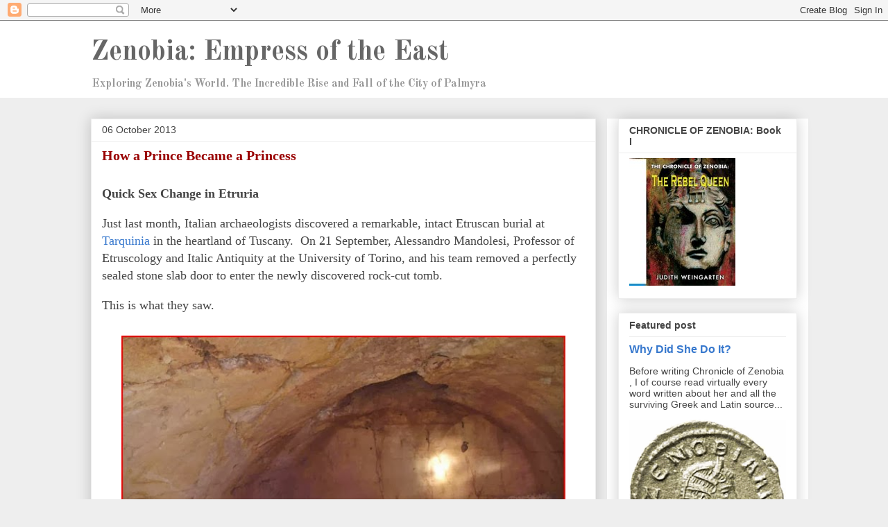

--- FILE ---
content_type: text/html; charset=UTF-8
request_url: https://judithweingarten.blogspot.com/2013/10/how-prince-became-princess.html
body_size: 34764
content:
<!DOCTYPE html>
<html class='v2' dir='ltr' xmlns='http://www.w3.org/1999/xhtml' xmlns:b='http://www.google.com/2005/gml/b' xmlns:data='http://www.google.com/2005/gml/data' xmlns:expr='http://www.google.com/2005/gml/expr'>
<head>
<link href='https://www.blogger.com/static/v1/widgets/335934321-css_bundle_v2.css' rel='stylesheet' type='text/css'/>
<meta content='width=1100' name='viewport'/>
<meta content='text/html; charset=UTF-8' http-equiv='Content-Type'/>
<meta content='blogger' name='generator'/>
<link href='https://judithweingarten.blogspot.com/favicon.ico' rel='icon' type='image/x-icon'/>
<link href='http://judithweingarten.blogspot.com/2013/10/how-prince-became-princess.html' rel='canonical'/>
<link rel="alternate" type="application/atom+xml" title="Zenobia: Empress of the East - Atom" href="https://judithweingarten.blogspot.com/feeds/posts/default" />
<link rel="alternate" type="application/rss+xml" title="Zenobia: Empress of the East - RSS" href="https://judithweingarten.blogspot.com/feeds/posts/default?alt=rss" />
<link rel="service.post" type="application/atom+xml" title="Zenobia: Empress of the East - Atom" href="https://www.blogger.com/feeds/38472234/posts/default" />

<link rel="alternate" type="application/atom+xml" title="Zenobia: Empress of the East - Atom" href="https://judithweingarten.blogspot.com/feeds/7298604707946520023/comments/default" />
<!--Can't find substitution for tag [blog.ieCssRetrofitLinks]-->
<link href='https://blogger.googleusercontent.com/img/b/R29vZ2xl/AVvXsEhtQ_IjV8j75wUFvDpChZ4TSjRZg_7CQlrlyEz-Mn-2VhFoN1AdBZu7WItYAtezQ4L8vywXQ16t3cFYSfBpTjUgMu042ZhfEXflQxEVxvL9OB1_2pB3JNTx-NgjV-aYce-dSB5vEA/s640/Tarq_1.jpg' rel='image_src'/>
<meta content='http://judithweingarten.blogspot.com/2013/10/how-prince-became-princess.html' property='og:url'/>
<meta content='How a Prince Became a Princess ' property='og:title'/>
<meta content='A blog about Queen Zenobia of Palmyra (Tadmor).  Women in the ancient world.  Women in history.  Feminism, goddesses, royal women, and uppity women.' property='og:description'/>
<meta content='https://blogger.googleusercontent.com/img/b/R29vZ2xl/AVvXsEhtQ_IjV8j75wUFvDpChZ4TSjRZg_7CQlrlyEz-Mn-2VhFoN1AdBZu7WItYAtezQ4L8vywXQ16t3cFYSfBpTjUgMu042ZhfEXflQxEVxvL9OB1_2pB3JNTx-NgjV-aYce-dSB5vEA/w1200-h630-p-k-no-nu/Tarq_1.jpg' property='og:image'/>
<title>Zenobia: Empress of the East: How a Prince Became a Princess </title>
<style type='text/css'>@font-face{font-family:'Old Standard TT';font-style:normal;font-weight:700;font-display:swap;src:url(//fonts.gstatic.com/s/oldstandardtt/v22/MwQrbh3o1vLImiwAVvYawgcf2eVWEX-tRlZfTc4PlJz5.woff2)format('woff2');unicode-range:U+0460-052F,U+1C80-1C8A,U+20B4,U+2DE0-2DFF,U+A640-A69F,U+FE2E-FE2F;}@font-face{font-family:'Old Standard TT';font-style:normal;font-weight:700;font-display:swap;src:url(//fonts.gstatic.com/s/oldstandardtt/v22/MwQrbh3o1vLImiwAVvYawgcf2eVWEX-tT1ZfTc4PlJz5.woff2)format('woff2');unicode-range:U+0301,U+0400-045F,U+0490-0491,U+04B0-04B1,U+2116;}@font-face{font-family:'Old Standard TT';font-style:normal;font-weight:700;font-display:swap;src:url(//fonts.gstatic.com/s/oldstandardtt/v22/MwQrbh3o1vLImiwAVvYawgcf2eVWEX-tRFZfTc4PlJz5.woff2)format('woff2');unicode-range:U+0102-0103,U+0110-0111,U+0128-0129,U+0168-0169,U+01A0-01A1,U+01AF-01B0,U+0300-0301,U+0303-0304,U+0308-0309,U+0323,U+0329,U+1EA0-1EF9,U+20AB;}@font-face{font-family:'Old Standard TT';font-style:normal;font-weight:700;font-display:swap;src:url(//fonts.gstatic.com/s/oldstandardtt/v22/MwQrbh3o1vLImiwAVvYawgcf2eVWEX-tRVZfTc4PlJz5.woff2)format('woff2');unicode-range:U+0100-02BA,U+02BD-02C5,U+02C7-02CC,U+02CE-02D7,U+02DD-02FF,U+0304,U+0308,U+0329,U+1D00-1DBF,U+1E00-1E9F,U+1EF2-1EFF,U+2020,U+20A0-20AB,U+20AD-20C0,U+2113,U+2C60-2C7F,U+A720-A7FF;}@font-face{font-family:'Old Standard TT';font-style:normal;font-weight:700;font-display:swap;src:url(//fonts.gstatic.com/s/oldstandardtt/v22/MwQrbh3o1vLImiwAVvYawgcf2eVWEX-tS1ZfTc4PlA.woff2)format('woff2');unicode-range:U+0000-00FF,U+0131,U+0152-0153,U+02BB-02BC,U+02C6,U+02DA,U+02DC,U+0304,U+0308,U+0329,U+2000-206F,U+20AC,U+2122,U+2191,U+2193,U+2212,U+2215,U+FEFF,U+FFFD;}</style>
<style id='page-skin-1' type='text/css'><!--
/*
-----------------------------------------------
Blogger Template Style
Name:     Awesome Inc.
Designer: Tina Chen
URL:      tinachen.org
----------------------------------------------- */
/* Content
----------------------------------------------- */
body {
font: normal normal 13px Georgia, Utopia, 'Palatino Linotype', Palatino, serif;
color: #444444;
background: #eeeeee none repeat scroll top left;
}
html body .content-outer {
min-width: 0;
max-width: 100%;
width: 100%;
}
a:link {
text-decoration: none;
color: #3778cd;
}
a:visited {
text-decoration: none;
color: #4d469c;
}
a:hover {
text-decoration: underline;
color: #3778cd;
}
.body-fauxcolumn-outer .cap-top {
position: absolute;
z-index: 1;
height: 276px;
width: 100%;
background: transparent none repeat-x scroll top left;
_background-image: none;
}
/* Columns
----------------------------------------------- */
.content-inner {
padding: 0;
}
.header-inner .section {
margin: 0 16px;
}
.tabs-inner .section {
margin: 0 16px;
}
.main-inner {
padding-top: 30px;
}
.main-inner .column-center-inner,
.main-inner .column-left-inner,
.main-inner .column-right-inner {
padding: 0 5px;
}
*+html body .main-inner .column-center-inner {
margin-top: -30px;
}
#layout .main-inner .column-center-inner {
margin-top: 0;
}
/* Header
----------------------------------------------- */
.header-outer {
margin: 0 0 0 0;
background: #ffffff none repeat scroll 0 0;
}
.Header h1 {
font: normal bold 40px Old Standard TT;
color: #666666;
text-shadow: 0 0 -1px #000000;
}
.Header h1 a {
color: #666666;
}
.Header .description {
font: normal bold 16px Old Standard TT;
color: #999999;
}
.header-inner .Header .titlewrapper,
.header-inner .Header .descriptionwrapper {
padding-left: 0;
padding-right: 0;
margin-bottom: 0;
}
.header-inner .Header .titlewrapper {
padding-top: 22px;
}
/* Tabs
----------------------------------------------- */
.tabs-outer {
overflow: hidden;
position: relative;
background: #eeeeee url(//www.blogblog.com/1kt/awesomeinc/tabs_gradient_light.png) repeat scroll 0 0;
}
#layout .tabs-outer {
overflow: visible;
}
.tabs-cap-top, .tabs-cap-bottom {
position: absolute;
width: 100%;
border-top: 1px solid #999999;
}
.tabs-cap-bottom {
bottom: 0;
}
.tabs-inner .widget li a {
display: inline-block;
margin: 0;
padding: .6em 1.5em;
font: normal bold 14px Arial, Tahoma, Helvetica, FreeSans, sans-serif;
color: #444444;
border-top: 1px solid #999999;
border-bottom: 1px solid #999999;
border-left: 1px solid #999999;
height: 16px;
line-height: 16px;
}
.tabs-inner .widget li:last-child a {
border-right: 1px solid #999999;
}
.tabs-inner .widget li.selected a, .tabs-inner .widget li a:hover {
background: #666666 url(//www.blogblog.com/1kt/awesomeinc/tabs_gradient_light.png) repeat-x scroll 0 -100px;
color: #ffffff;
}
/* Headings
----------------------------------------------- */
h2 {
font: normal bold 14px Arial, Tahoma, Helvetica, FreeSans, sans-serif;
color: #444444;
}
/* Widgets
----------------------------------------------- */
.main-inner .section {
margin: 0 27px;
padding: 0;
}
.main-inner .column-left-outer,
.main-inner .column-right-outer {
margin-top: 0;
}
#layout .main-inner .column-left-outer,
#layout .main-inner .column-right-outer {
margin-top: 0;
}
.main-inner .column-left-inner,
.main-inner .column-right-inner {
background: #ffffff none repeat 0 0;
-moz-box-shadow: 0 0 0 rgba(0, 0, 0, .2);
-webkit-box-shadow: 0 0 0 rgba(0, 0, 0, .2);
-goog-ms-box-shadow: 0 0 0 rgba(0, 0, 0, .2);
box-shadow: 0 0 0 rgba(0, 0, 0, .2);
-moz-border-radius: 0;
-webkit-border-radius: 0;
-goog-ms-border-radius: 0;
border-radius: 0;
}
#layout .main-inner .column-left-inner,
#layout .main-inner .column-right-inner {
margin-top: 0;
}
.sidebar .widget {
font: normal normal 14px Arial, Tahoma, Helvetica, FreeSans, sans-serif;
color: #444444;
}
.sidebar .widget a:link {
color: #3778cd;
}
.sidebar .widget a:visited {
color: #4d469c;
}
.sidebar .widget a:hover {
color: #3778cd;
}
.sidebar .widget h2 {
text-shadow: 0 0 -1px #000000;
}
.main-inner .widget {
background-color: #ffffff;
border: 1px solid #eeeeee;
padding: 0 15px 15px;
margin: 20px -16px;
-moz-box-shadow: 0 0 20px rgba(0, 0, 0, .2);
-webkit-box-shadow: 0 0 20px rgba(0, 0, 0, .2);
-goog-ms-box-shadow: 0 0 20px rgba(0, 0, 0, .2);
box-shadow: 0 0 20px rgba(0, 0, 0, .2);
-moz-border-radius: 0;
-webkit-border-radius: 0;
-goog-ms-border-radius: 0;
border-radius: 0;
}
.main-inner .widget h2 {
margin: 0 -15px;
padding: .6em 15px .5em;
border-bottom: 1px solid transparent;
}
.footer-inner .widget h2 {
padding: 0 0 .4em;
border-bottom: 1px solid transparent;
}
.main-inner .widget h2 + div, .footer-inner .widget h2 + div {
border-top: 1px solid #eeeeee;
padding-top: 8px;
}
.main-inner .widget .widget-content {
margin: 0 -15px;
padding: 7px 15px 0;
}
.main-inner .widget ul, .main-inner .widget #ArchiveList ul.flat {
margin: -8px -15px 0;
padding: 0;
list-style: none;
}
.main-inner .widget #ArchiveList {
margin: -8px 0 0;
}
.main-inner .widget ul li, .main-inner .widget #ArchiveList ul.flat li {
padding: .5em 15px;
text-indent: 0;
color: #666666;
border-top: 1px solid #eeeeee;
border-bottom: 1px solid transparent;
}
.main-inner .widget #ArchiveList ul li {
padding-top: .25em;
padding-bottom: .25em;
}
.main-inner .widget ul li:first-child, .main-inner .widget #ArchiveList ul.flat li:first-child {
border-top: none;
}
.main-inner .widget ul li:last-child, .main-inner .widget #ArchiveList ul.flat li:last-child {
border-bottom: none;
}
.post-body {
position: relative;
}
.main-inner .widget .post-body ul {
padding: 0 2.5em;
margin: .5em 0;
list-style: disc;
}
.main-inner .widget .post-body ul li {
padding: 0.25em 0;
margin-bottom: .25em;
color: #444444;
border: none;
}
.footer-inner .widget ul {
padding: 0;
list-style: none;
}
.widget .zippy {
color: #666666;
}
/* Posts
----------------------------------------------- */
body .main-inner .Blog {
padding: 0;
margin-bottom: 1em;
background-color: transparent;
border: none;
-moz-box-shadow: 0 0 0 rgba(0, 0, 0, 0);
-webkit-box-shadow: 0 0 0 rgba(0, 0, 0, 0);
-goog-ms-box-shadow: 0 0 0 rgba(0, 0, 0, 0);
box-shadow: 0 0 0 rgba(0, 0, 0, 0);
}
.main-inner .section:last-child .Blog:last-child {
padding: 0;
margin-bottom: 1em;
}
.main-inner .widget h2.date-header {
margin: 0 -15px 1px;
padding: 0 0 0 0;
font: normal normal 14px Arial, Tahoma, Helvetica, FreeSans, sans-serif;
color: #444444;
background: transparent none no-repeat scroll top left;
border-top: 0 solid #eeeeee;
border-bottom: 1px solid transparent;
-moz-border-radius-topleft: 0;
-moz-border-radius-topright: 0;
-webkit-border-top-left-radius: 0;
-webkit-border-top-right-radius: 0;
border-top-left-radius: 0;
border-top-right-radius: 0;
position: static;
bottom: 100%;
right: 15px;
text-shadow: 0 0 -1px #000000;
}
.main-inner .widget h2.date-header span {
font: normal normal 14px Arial, Tahoma, Helvetica, FreeSans, sans-serif;
display: block;
padding: .5em 15px;
border-left: 0 solid #eeeeee;
border-right: 0 solid #eeeeee;
}
.date-outer {
position: relative;
margin: 30px 0 20px;
padding: 0 15px;
background-color: #ffffff;
border: 1px solid #eeeeee;
-moz-box-shadow: 0 0 20px rgba(0, 0, 0, .2);
-webkit-box-shadow: 0 0 20px rgba(0, 0, 0, .2);
-goog-ms-box-shadow: 0 0 20px rgba(0, 0, 0, .2);
box-shadow: 0 0 20px rgba(0, 0, 0, .2);
-moz-border-radius: 0;
-webkit-border-radius: 0;
-goog-ms-border-radius: 0;
border-radius: 0;
}
.date-outer:first-child {
margin-top: 0;
}
.date-outer:last-child {
margin-bottom: 20px;
-moz-border-radius-bottomleft: 0;
-moz-border-radius-bottomright: 0;
-webkit-border-bottom-left-radius: 0;
-webkit-border-bottom-right-radius: 0;
-goog-ms-border-bottom-left-radius: 0;
-goog-ms-border-bottom-right-radius: 0;
border-bottom-left-radius: 0;
border-bottom-right-radius: 0;
}
.date-posts {
margin: 0 -15px;
padding: 0 15px;
clear: both;
}
.post-outer, .inline-ad {
border-top: 1px solid #eeeeee;
margin: 0 -15px;
padding: 15px 15px;
}
.post-outer {
padding-bottom: 10px;
}
.post-outer:first-child {
padding-top: 0;
border-top: none;
}
.post-outer:last-child, .inline-ad:last-child {
border-bottom: none;
}
.post-body {
position: relative;
}
.post-body img {
padding: 8px;
background: transparent;
border: 1px solid transparent;
-moz-box-shadow: 0 0 0 rgba(0, 0, 0, .2);
-webkit-box-shadow: 0 0 0 rgba(0, 0, 0, .2);
box-shadow: 0 0 0 rgba(0, 0, 0, .2);
-moz-border-radius: 0;
-webkit-border-radius: 0;
border-radius: 0;
}
h3.post-title, h4 {
font: normal bold 20px Georgia, Utopia, 'Palatino Linotype', Palatino, serif;
color: #990000;
}
h3.post-title a {
font: normal bold 20px Georgia, Utopia, 'Palatino Linotype', Palatino, serif;
color: #990000;
}
h3.post-title a:hover {
color: #3778cd;
text-decoration: underline;
}
.post-header {
margin: 0 0 1em;
}
.post-body {
line-height: 1.4;
}
.post-outer h2 {
color: #444444;
}
.post-footer {
margin: 1.5em 0 0;
}
#blog-pager {
padding: 15px;
font-size: 120%;
background-color: #ffffff;
border: 1px solid #eeeeee;
-moz-box-shadow: 0 0 20px rgba(0, 0, 0, .2);
-webkit-box-shadow: 0 0 20px rgba(0, 0, 0, .2);
-goog-ms-box-shadow: 0 0 20px rgba(0, 0, 0, .2);
box-shadow: 0 0 20px rgba(0, 0, 0, .2);
-moz-border-radius: 0;
-webkit-border-radius: 0;
-goog-ms-border-radius: 0;
border-radius: 0;
-moz-border-radius-topleft: 0;
-moz-border-radius-topright: 0;
-webkit-border-top-left-radius: 0;
-webkit-border-top-right-radius: 0;
-goog-ms-border-top-left-radius: 0;
-goog-ms-border-top-right-radius: 0;
border-top-left-radius: 0;
border-top-right-radius-topright: 0;
margin-top: 1em;
}
.blog-feeds, .post-feeds {
margin: 1em 0;
text-align: center;
color: #444444;
}
.blog-feeds a, .post-feeds a {
color: #3778cd;
}
.blog-feeds a:visited, .post-feeds a:visited {
color: #4d469c;
}
.blog-feeds a:hover, .post-feeds a:hover {
color: #3778cd;
}
.post-outer .comments {
margin-top: 2em;
}
/* Comments
----------------------------------------------- */
.comments .comments-content .icon.blog-author {
background-repeat: no-repeat;
background-image: url([data-uri]);
}
.comments .comments-content .loadmore a {
border-top: 1px solid #999999;
border-bottom: 1px solid #999999;
}
.comments .continue {
border-top: 2px solid #999999;
}
/* Footer
----------------------------------------------- */
.footer-outer {
margin: -20px 0 -1px;
padding: 20px 0 0;
color: #444444;
overflow: hidden;
}
.footer-fauxborder-left {
border-top: 1px solid #eeeeee;
background: #ffffff none repeat scroll 0 0;
-moz-box-shadow: 0 0 20px rgba(0, 0, 0, .2);
-webkit-box-shadow: 0 0 20px rgba(0, 0, 0, .2);
-goog-ms-box-shadow: 0 0 20px rgba(0, 0, 0, .2);
box-shadow: 0 0 20px rgba(0, 0, 0, .2);
margin: 0 -20px;
}
/* Mobile
----------------------------------------------- */
body.mobile {
background-size: auto;
}
.mobile .body-fauxcolumn-outer {
background: transparent none repeat scroll top left;
}
*+html body.mobile .main-inner .column-center-inner {
margin-top: 0;
}
.mobile .main-inner .widget {
padding: 0 0 15px;
}
.mobile .main-inner .widget h2 + div,
.mobile .footer-inner .widget h2 + div {
border-top: none;
padding-top: 0;
}
.mobile .footer-inner .widget h2 {
padding: 0.5em 0;
border-bottom: none;
}
.mobile .main-inner .widget .widget-content {
margin: 0;
padding: 7px 0 0;
}
.mobile .main-inner .widget ul,
.mobile .main-inner .widget #ArchiveList ul.flat {
margin: 0 -15px 0;
}
.mobile .main-inner .widget h2.date-header {
right: 0;
}
.mobile .date-header span {
padding: 0.4em 0;
}
.mobile .date-outer:first-child {
margin-bottom: 0;
border: 1px solid #eeeeee;
-moz-border-radius-topleft: 0;
-moz-border-radius-topright: 0;
-webkit-border-top-left-radius: 0;
-webkit-border-top-right-radius: 0;
-goog-ms-border-top-left-radius: 0;
-goog-ms-border-top-right-radius: 0;
border-top-left-radius: 0;
border-top-right-radius: 0;
}
.mobile .date-outer {
border-color: #eeeeee;
border-width: 0 1px 1px;
}
.mobile .date-outer:last-child {
margin-bottom: 0;
}
.mobile .main-inner {
padding: 0;
}
.mobile .header-inner .section {
margin: 0;
}
.mobile .post-outer, .mobile .inline-ad {
padding: 5px 0;
}
.mobile .tabs-inner .section {
margin: 0 10px;
}
.mobile .main-inner .widget h2 {
margin: 0;
padding: 0;
}
.mobile .main-inner .widget h2.date-header span {
padding: 0;
}
.mobile .main-inner .widget .widget-content {
margin: 0;
padding: 7px 0 0;
}
.mobile #blog-pager {
border: 1px solid transparent;
background: #ffffff none repeat scroll 0 0;
}
.mobile .main-inner .column-left-inner,
.mobile .main-inner .column-right-inner {
background: #ffffff none repeat 0 0;
-moz-box-shadow: none;
-webkit-box-shadow: none;
-goog-ms-box-shadow: none;
box-shadow: none;
}
.mobile .date-posts {
margin: 0;
padding: 0;
}
.mobile .footer-fauxborder-left {
margin: 0;
border-top: inherit;
}
.mobile .main-inner .section:last-child .Blog:last-child {
margin-bottom: 0;
}
.mobile-index-contents {
color: #444444;
}
.mobile .mobile-link-button {
background: #3778cd url(//www.blogblog.com/1kt/awesomeinc/tabs_gradient_light.png) repeat scroll 0 0;
}
.mobile-link-button a:link, .mobile-link-button a:visited {
color: #ffffff;
}
.mobile .tabs-inner .PageList .widget-content {
background: transparent;
border-top: 1px solid;
border-color: #999999;
color: #444444;
}
.mobile .tabs-inner .PageList .widget-content .pagelist-arrow {
border-left: 1px solid #999999;
}

--></style>
<style id='template-skin-1' type='text/css'><!--
body {
min-width: 1050px;
}
.content-outer, .content-fauxcolumn-outer, .region-inner {
min-width: 1050px;
max-width: 1050px;
_width: 1050px;
}
.main-inner .columns {
padding-left: 0px;
padding-right: 290px;
}
.main-inner .fauxcolumn-center-outer {
left: 0px;
right: 290px;
/* IE6 does not respect left and right together */
_width: expression(this.parentNode.offsetWidth -
parseInt("0px") -
parseInt("290px") + 'px');
}
.main-inner .fauxcolumn-left-outer {
width: 0px;
}
.main-inner .fauxcolumn-right-outer {
width: 290px;
}
.main-inner .column-left-outer {
width: 0px;
right: 100%;
margin-left: -0px;
}
.main-inner .column-right-outer {
width: 290px;
margin-right: -290px;
}
#layout {
min-width: 0;
}
#layout .content-outer {
min-width: 0;
width: 800px;
}
#layout .region-inner {
min-width: 0;
width: auto;
}
--></style>
<link href='https://www.blogger.com/dyn-css/authorization.css?targetBlogID=38472234&amp;zx=e8fefb56-cad7-49ac-9f28-3ff3eaf74978' media='none' onload='if(media!=&#39;all&#39;)media=&#39;all&#39;' rel='stylesheet'/><noscript><link href='https://www.blogger.com/dyn-css/authorization.css?targetBlogID=38472234&amp;zx=e8fefb56-cad7-49ac-9f28-3ff3eaf74978' rel='stylesheet'/></noscript>
<meta name='google-adsense-platform-account' content='ca-host-pub-1556223355139109'/>
<meta name='google-adsense-platform-domain' content='blogspot.com'/>

</head>
<script src='https://www.google.com/recaptcha/api.js'></script>
<body class='loading variant-light'>
<div class='navbar section' id='navbar'><div class='widget Navbar' data-version='1' id='Navbar1'><script type="text/javascript">
    function setAttributeOnload(object, attribute, val) {
      if(window.addEventListener) {
        window.addEventListener('load',
          function(){ object[attribute] = val; }, false);
      } else {
        window.attachEvent('onload', function(){ object[attribute] = val; });
      }
    }
  </script>
<div id="navbar-iframe-container"></div>
<script type="text/javascript" src="https://apis.google.com/js/platform.js"></script>
<script type="text/javascript">
      gapi.load("gapi.iframes:gapi.iframes.style.bubble", function() {
        if (gapi.iframes && gapi.iframes.getContext) {
          gapi.iframes.getContext().openChild({
              url: 'https://www.blogger.com/navbar/38472234?po\x3d7298604707946520023\x26origin\x3dhttps://judithweingarten.blogspot.com',
              where: document.getElementById("navbar-iframe-container"),
              id: "navbar-iframe"
          });
        }
      });
    </script><script type="text/javascript">
(function() {
var script = document.createElement('script');
script.type = 'text/javascript';
script.src = '//pagead2.googlesyndication.com/pagead/js/google_top_exp.js';
var head = document.getElementsByTagName('head')[0];
if (head) {
head.appendChild(script);
}})();
</script>
</div></div>
<div class='body-fauxcolumns'>
<div class='fauxcolumn-outer body-fauxcolumn-outer'>
<div class='cap-top'>
<div class='cap-left'></div>
<div class='cap-right'></div>
</div>
<div class='fauxborder-left'>
<div class='fauxborder-right'></div>
<div class='fauxcolumn-inner'>
</div>
</div>
<div class='cap-bottom'>
<div class='cap-left'></div>
<div class='cap-right'></div>
</div>
</div>
</div>
<div class='content'>
<div class='content-fauxcolumns'>
<div class='fauxcolumn-outer content-fauxcolumn-outer'>
<div class='cap-top'>
<div class='cap-left'></div>
<div class='cap-right'></div>
</div>
<div class='fauxborder-left'>
<div class='fauxborder-right'></div>
<div class='fauxcolumn-inner'>
</div>
</div>
<div class='cap-bottom'>
<div class='cap-left'></div>
<div class='cap-right'></div>
</div>
</div>
</div>
<div class='content-outer'>
<div class='content-cap-top cap-top'>
<div class='cap-left'></div>
<div class='cap-right'></div>
</div>
<div class='fauxborder-left content-fauxborder-left'>
<div class='fauxborder-right content-fauxborder-right'></div>
<div class='content-inner'>
<header>
<div class='header-outer'>
<div class='header-cap-top cap-top'>
<div class='cap-left'></div>
<div class='cap-right'></div>
</div>
<div class='fauxborder-left header-fauxborder-left'>
<div class='fauxborder-right header-fauxborder-right'></div>
<div class='region-inner header-inner'>
<div class='header section' id='header'><div class='widget Header' data-version='1' id='Header1'>
<div id='header-inner'>
<div class='titlewrapper'>
<h1 class='title'>
<a href='https://judithweingarten.blogspot.com/'>
Zenobia: Empress of the East
</a>
</h1>
</div>
<div class='descriptionwrapper'>
<p class='description'><span>Exploring Zenobia's World.  The Incredible Rise and Fall of the City of Palmyra</span></p>
</div>
</div>
</div></div>
</div>
</div>
<div class='header-cap-bottom cap-bottom'>
<div class='cap-left'></div>
<div class='cap-right'></div>
</div>
</div>
</header>
<div class='tabs-outer'>
<div class='tabs-cap-top cap-top'>
<div class='cap-left'></div>
<div class='cap-right'></div>
</div>
<div class='fauxborder-left tabs-fauxborder-left'>
<div class='fauxborder-right tabs-fauxborder-right'></div>
<div class='region-inner tabs-inner'>
<div class='tabs no-items section' id='crosscol'></div>
<div class='tabs no-items section' id='crosscol-overflow'></div>
</div>
</div>
<div class='tabs-cap-bottom cap-bottom'>
<div class='cap-left'></div>
<div class='cap-right'></div>
</div>
</div>
<div class='main-outer'>
<div class='main-cap-top cap-top'>
<div class='cap-left'></div>
<div class='cap-right'></div>
</div>
<div class='fauxborder-left main-fauxborder-left'>
<div class='fauxborder-right main-fauxborder-right'></div>
<div class='region-inner main-inner'>
<div class='columns fauxcolumns'>
<div class='fauxcolumn-outer fauxcolumn-center-outer'>
<div class='cap-top'>
<div class='cap-left'></div>
<div class='cap-right'></div>
</div>
<div class='fauxborder-left'>
<div class='fauxborder-right'></div>
<div class='fauxcolumn-inner'>
</div>
</div>
<div class='cap-bottom'>
<div class='cap-left'></div>
<div class='cap-right'></div>
</div>
</div>
<div class='fauxcolumn-outer fauxcolumn-left-outer'>
<div class='cap-top'>
<div class='cap-left'></div>
<div class='cap-right'></div>
</div>
<div class='fauxborder-left'>
<div class='fauxborder-right'></div>
<div class='fauxcolumn-inner'>
</div>
</div>
<div class='cap-bottom'>
<div class='cap-left'></div>
<div class='cap-right'></div>
</div>
</div>
<div class='fauxcolumn-outer fauxcolumn-right-outer'>
<div class='cap-top'>
<div class='cap-left'></div>
<div class='cap-right'></div>
</div>
<div class='fauxborder-left'>
<div class='fauxborder-right'></div>
<div class='fauxcolumn-inner'>
</div>
</div>
<div class='cap-bottom'>
<div class='cap-left'></div>
<div class='cap-right'></div>
</div>
</div>
<!-- corrects IE6 width calculation -->
<div class='columns-inner'>
<div class='column-center-outer'>
<div class='column-center-inner'>
<div class='main section' id='main'><div class='widget Blog' data-version='1' id='Blog1'>
<div class='blog-posts hfeed'>

          <div class="date-outer">
        
<h2 class='date-header'><span>06 October 2013</span></h2>

          <div class="date-posts">
        
<div class='post-outer'>
<div class='post hentry' itemprop='blogPost' itemscope='itemscope' itemtype='http://schema.org/BlogPosting'>
<meta content='https://blogger.googleusercontent.com/img/b/R29vZ2xl/AVvXsEhtQ_IjV8j75wUFvDpChZ4TSjRZg_7CQlrlyEz-Mn-2VhFoN1AdBZu7WItYAtezQ4L8vywXQ16t3cFYSfBpTjUgMu042ZhfEXflQxEVxvL9OB1_2pB3JNTx-NgjV-aYce-dSB5vEA/s640/Tarq_1.jpg' itemprop='image_url'/>
<meta content='38472234' itemprop='blogId'/>
<meta content='7298604707946520023' itemprop='postId'/>
<a name='7298604707946520023'></a>
<h3 class='post-title entry-title' itemprop='name'>
How a Prince Became a Princess 
</h3>
<div class='post-header'>
<div class='post-header-line-1'></div>
</div>
<div class='post-body entry-content' id='post-body-7298604707946520023' itemprop='description articleBody'>
<br />
<b><span style="font-size: large;">Quick Sex Change in Etruria </span></b><br />
<br />
<span style="font-size: large;">Just last month, Italian archaeologists discovered a remarkable, intact Etruscan burial at <a href="http://en.wikipedia.org/wiki/Tarquinia">Tarquinia</a> in the heartland of Tuscany.&nbsp; On 21 September, Alessandro Mandolesi, Professor of Etruscology and Italic Antiquity at the  University of Torino, and his team removed a perfectly sealed stone slab door to enter the newly discovered rock-cut tomb.</span><br />
<br />
<span style="font-size: large;">This is what they saw. </span><br />
<br />
<table align="center" cellpadding="0" cellspacing="0" class="tr-caption-container" style="margin-left: auto; margin-right: auto; text-align: center;"><tbody>
<tr><td style="text-align: center;"><a href="https://blogger.googleusercontent.com/img/b/R29vZ2xl/AVvXsEhtQ_IjV8j75wUFvDpChZ4TSjRZg_7CQlrlyEz-Mn-2VhFoN1AdBZu7WItYAtezQ4L8vywXQ16t3cFYSfBpTjUgMu042ZhfEXflQxEVxvL9OB1_2pB3JNTx-NgjV-aYce-dSB5vEA/s1600/Tarq_1.jpg" imageanchor="1" style="margin-left: auto; margin-right: auto;"><img border="0" height="426" src="https://blogger.googleusercontent.com/img/b/R29vZ2xl/AVvXsEhtQ_IjV8j75wUFvDpChZ4TSjRZg_7CQlrlyEz-Mn-2VhFoN1AdBZu7WItYAtezQ4L8vywXQ16t3cFYSfBpTjUgMu042ZhfEXflQxEVxvL9OB1_2pB3JNTx-NgjV-aYce-dSB5vEA/s640/Tarq_1.jpg" width="640" /></a></td></tr>
<tr><td class="tr-caption" style="text-align: center;">The skeleton on the left platform with the spear beside the body (marked by arrow)</td></tr>
</tbody></table>
<span style="font-size: large;">Within the burial chamber was the complete skeleton of an individual resting on a stone platform with an iron spear lying alongside the body.&nbsp; Brooches on the chest  indicated that the man (for, presumably, the spear makes the man) had  been dressed for his funeral in a cloak fastened by those brooches.&nbsp; Gold jewellery and engraved sealstones were found, while a still unopened jewellery box on the opposite narrower platform hints at more treasures to come.&nbsp; On that platform, too, were the incinerated remains of a second person, presumably his wife.</span><br />
<br />
<span style="font-size: large;">Cleaned up a bit, her pile of ash and burnt bones looked like this: </span><br />
<br />
<div class="separator" style="clear: both; text-align: center;">
<a href="https://blogger.googleusercontent.com/img/b/R29vZ2xl/AVvXsEiA05KAxF_5_3t6-Fh3THMEgES7CbNhCzLc1c10c4o8VmRZXMeLRmfB_Qb8LMBzJAD6I1TA6owntsgDny37gNTeoRg4iuuhmOkFBqrd3SJTudSHDGDmTSSg0C7I3RHGBvDRMYGhwQ/s1600/Tarq_3.jpg" imageanchor="1" style="margin-left: 1em; margin-right: 1em;"><img border="0" height="414" src="https://blogger.googleusercontent.com/img/b/R29vZ2xl/AVvXsEiA05KAxF_5_3t6-Fh3THMEgES7CbNhCzLc1c10c4o8VmRZXMeLRmfB_Qb8LMBzJAD6I1TA6owntsgDny37gNTeoRg4iuuhmOkFBqrd3SJTudSHDGDmTSSg0C7I3RHGBvDRMYGhwQ/s640/Tarq_3.jpg" width="640" /></a></div>
<br />
<span style="font-size: large;">The tomb and its contents date to ca. 610-600 BCE.&nbsp; The fact that the burial chamber lies on the very flank of the giant tumulus of the so-called Queen&#8217;s Tomb, dated a little earlier to mid-7th century BCE, indicates that it belonged to one of the princes of Tarquinia,&nbsp; who would have been closely related to the founders of the Queen&#8217;s Tomb.*&nbsp; It was tempting (and who can resist the temptation?) to connect this new-found prince with <a href="http://en.wikipedia.org/wiki/Lucius_Tarquinius_Priscus">Tarquinius Priscus</a>, the legendary fifth king of Rome from 616 to 579 BCE. </span><br />
<br />
<table cellpadding="0" cellspacing="0" class="tr-caption-container" style="float: left; margin-right: 1em; text-align: left;"><tbody>
<tr><td style="text-align: center;"><a href="https://blogger.googleusercontent.com/img/b/R29vZ2xl/AVvXsEh2J53re_WMx52JDu1XpkFvOaC5oRUi3JkI-Y-S2MfCGWjes-VtVMLZ9mpZ5kGvjr66V0lw74M2akSGTHir5MBT9S2aBnlDfsbodv4zSLLD02NgGHX1hXNi0ZWevFP7yZV78UWmZg/s1600/Tarq_2.jpg" imageanchor="1" style="clear: left; margin-bottom: 1em; margin-left: auto; margin-right: auto;"><img border="0" height="302" src="https://blogger.googleusercontent.com/img/b/R29vZ2xl/AVvXsEh2J53re_WMx52JDu1XpkFvOaC5oRUi3JkI-Y-S2MfCGWjes-VtVMLZ9mpZ5kGvjr66V0lw74M2akSGTHir5MBT9S2aBnlDfsbodv4zSLLD02NgGHX1hXNi0ZWevFP7yZV78UWmZg/s400/Tarq_2.jpg" width="400" /></a></td></tr>
<tr><td class="tr-caption" style="text-align: center;">Imported Corinthian vases confirm late-7th c. BCE date</td></tr>
</tbody></table>
<span style="font-size: large;">In an interview with the Italian newspaper <i>Corriere della Sera</i>,&nbsp; Prof. Mandolesi said that the last  time a comparable tomb had been discovered intact was more than 30  years ago, but that it collapsed before it could be excavated. &#8220;It&#8217;s a unique discovery, as it is extremely rare to find an  inviolate Etruscan tomb of an upper-class individual." And he added, "This one is completely intact and may well reveal further surprises." </span><br />
<br />
<span style="font-size: large;">A  rare find indeed.</span><br />
<br />
<span style="font-size: large;">World media reacted swiftly: </span><br />
<br />
<span style="font-size: large;"><a href="http://www.telegraph.co.uk/news/worldnews/europe/italy/10328047/Italian-archaeologists-hail-discovery-of-Etruscan-warrior-princes-tomb.html">Italian archaeologists hail discovery of Etruscan warrior prince's tomb&nbsp;</a>(Daily Telegraph)</span><br />
<br />
<span style="font-size: large;"><a href="http://www.huffingtonpost.com/2013/09/24/etruscan-prince-tomb-warrior-italy_n_3977265.html">Etruscan Prince's Tomb Found Intact In Italy After 2,600 Years </a>(Huffington Post)</span> <br />
<br />
<span style="font-size: large;"><a href="http://www.google.it/url?sa=t&amp;rct=j&amp;q=&amp;esrc=s&amp;source=web&amp;cd=1&amp;cad=rja&amp;ved=0CC4QFjAA&amp;url=http%3A%2F%2Fblogs.discovermagazine.com%2Fd-brief%2F2013%2F09%2F26%2Fetruscan-tomb-reveals-ancient-societys-lost-secrets%2F&amp;ei=OIhNUteVEOqL4ASah4FQ&amp;usg=AFQjCNHJmCrjzd28yg7D6zoGcvWzL5Nuqg&amp;sig2=ykZNDjLVbsbQRBvoj1CjJg&amp;bvm=bv.53537100,d.bGE">Tomb of Etruscan Prince Hints at Ancient Society's Secrets </a>(Discover Magazine)</span><br />
<br />
<span style="font-size: large;"><a href="http://news.discovery.com/history/archaeology/ancient-etruscan-prince-tomb-130920.htm">Ancient Etruscan Prince Emerges From Tomb </a>(Discovery)</span><br />
<br />
<span style="font-size: large;">The story had everything: royalty, rarity, and mysterious Etruscans.&nbsp; It lacks only one thing.&nbsp; There is no prince.&nbsp; </span><br />
<br />
<span style="font-size: large;">Or, at least, it's not his skeleton.</span><br />
<br />
<b><span style="font-size: large;">Now you see him, now you don't.</span></b><br />
<br />
<span style="font-size: large;">&#8220;There are two [stone] platforms," Prof. Mandolesi said, "one bigger and the other narrower. It was probably for a couple, especially if you consider the objects. The point   of an iron spear is male...while other objects such as a jewellery box  are female."</span><br />
<br />
<span style="font-size: large;">Not necessarily, my good sir.&nbsp;</span> <br />
<br />
<span style="font-size: large;"><b>Surprise!</b> </span><br />
<br />
<span style="font-size: large;">While jewellery boxes are indeed gendered female (although Etruscan men wore jewellery, too), all that means is that there was a woman in the tomb.&nbsp; Since Etruscan tombs are family tombs, that's no surprise.&nbsp; What <b>is</b> a surprise, however, is that the skeleton with the lance is <b>female</b>.&nbsp; Osteological analysis (<a href="http://www.viterbonews24.it/news/e-di-una-donna-lo-scheletro-trovato-tomba-etrusca-nviolata-_30573.htm">reported on 26 September</a>) indicates that the body on the bigger platform was that of a <b>woman</b> who was 35 - 40 years old when she died.&nbsp; And the incinerated corpse on the narrower platform belonged to a male.&nbsp; In other words, gendering the grave goods got it backwards.</span><br />
<br />
<span style="font-size: large;">"It's not usual to find the body of a woman with a lance," explained Mandolesi.&nbsp; "After having had the results of the anthropological analysis of the skeleton, and having found the [ashes of] the male, we have a clearer picture of the situation.&nbsp; The lance, in all probability, <i>was deposited as a symbol of the union between the two deceased</i>." (my translation and my italics).</span><br />
<br />
<span style="font-size: large;">So the newly-identified lady still doesn't get credited with her own lance.&nbsp; The thought doesn't even arise that it might be a symbol of <b>her</b> power and authority rather than the weapon of a warrior.&nbsp; Downplayed like this, this major revision of the original story dropped like a stone into the media pool without leaving so much as a bubble behind.**&nbsp; </span><br />
<br />
<span style="font-size: large;">Why is it so difficult to understand that the ruling class of Etruscan society was made up of both men AND women?&nbsp;</span><br />
<br />
<div class="separator" style="clear: both; text-align: center;">
<a href="https://blogger.googleusercontent.com/img/b/R29vZ2xl/AVvXsEg_WPMt-IsiTl2lX5jd6EDgtLsc6HDQ6_Re06zT0luTR7l0cnf9bazswJlencKs-xgdN3-29iO9mw4sVVMICFr2ZHxNktDof5C-uoDUoaBevw3x8xC1hRboTNLm6aJnBr5er8gWeA/s1600/Tarq-11.jpg" imageanchor="1" style="margin-left: 1em; margin-right: 1em;"><img border="0" height="476" src="https://blogger.googleusercontent.com/img/b/R29vZ2xl/AVvXsEg_WPMt-IsiTl2lX5jd6EDgtLsc6HDQ6_Re06zT0luTR7l0cnf9bazswJlencKs-xgdN3-29iO9mw4sVVMICFr2ZHxNktDof5C-uoDUoaBevw3x8xC1hRboTNLm6aJnBr5er8gWeA/s640/Tarq-11.jpg" width="640" /></a></div>
<br />
<span style="font-size: large;">And that some Etruscan women were tough as old boots?</span><br />
<br />
<span style="font-size: large;">Their exceptionally emancipated status is perfectly clear from the surviving stories that harp on their scandalous behaviour.&nbsp; The Greeks and Romans, who wrote everything that has survived, were enemies of the Etruscans and despised them for their way of life.&nbsp; And they certainly did not like what they saw of Etruscan women's relatively free and easy-going habits. Take <a href="http://www.stoa.org/diotima/anthology/wlgr/wlgr-greeklegal100.shtml">Theopompus</a>, for example, a Greek historian of the 4th c. BCE:</span><br />
<blockquote class="tr_bq">
<span style="font-size: large;"><i>Sharing wives is an established Etruscan custom. Etruscan women  take particular care of their bodies and exercise often, sometimes  along with the men, and sometimes by themselves. It is not a disgrace  for them to be seen naked. They do not share their couches [when dining] with their husbands but with the other men who happen to be present,  and they propose toasts to anyone they choose. They are expert drinkers and very attractive.&nbsp;</i></span></blockquote>
<blockquote>
<span style="font-size: large;"><i>The Etruscans raise all the children that are born, without knowing who their fathers are. The children live the way their parents live, often attending drinking parties and having sexual relations with all the women. It is no disgrace for them to do  anything in the open, or to be seen having it done to them, for they consider it a native custom. </i></span></blockquote>
<span style="font-size: large;">Lust, luxury, nudity, and indiscriminate whoopie-making.&nbsp; How unlike our dear Greek women, who know their place and stay in the women's quarters.&nbsp; The famous story of the <a href="http://www.stoa.org/diotima/anthology/wlgr/wlgr-publiclife166.shtml">Rape of Lucretia</a> (told by <a href="http://en.wikipedia.org/wiki/Livy">Livy</a>, writing at the turn of the 1st c. BCE/CE) starts off, too, with those notorious drinking parties.&nbsp; Livy contrasts the licentious Etruscan women -- whooping it up with young male guests -- with the virtuous Roman matron who spends her evenings with her maidservants spinning wool.</span><br />
<blockquote class="tr_bq">
<span style="font-size: large;"><i>While [the men] were drinking at Sextus Tarquinius' house, where Tarquinius  Collatinus was also dining, the conversation  happened to turn to their wives. Each one praised his own, and  the discussion heated up. Collatinus said there was no need for  all the talk as only a few hours were needed to prove beyond a  doubt that his wife was the most virtuous. 'We are young and strong. Why don't we get on our horses and  make a surprise visit. Then we'll see with our own eyes how our  wives behave when we're not around.'&nbsp; The wine had got them fired  up.&nbsp;</i></span><br />
<br />
<span style="font-size: large;"><i>'Let's go!' they cried and flew off towards Rome, which they  reached as twilight was falling. There they found the daughters-in-law  of the king [= Etruscan princesses] in feasting and luxury with their friends. They continued on ... to check on Lucretia [wife of Collatinus], whom they found, not at dinner  like the others, but in the atrium of the house, with only her  maidservants, working at her wool by lamplight.</i></span><br />
<br />
<span style="font-size: large;"><i>There was no question who won the contest.</i></span></blockquote>
<br />
<div class="separator" style="clear: both; text-align: center;">
<a href="https://blogger.googleusercontent.com/img/b/R29vZ2xl/AVvXsEghVxmTI56AgU2ywKdSmaaKZOEZqRJvhaDZbGwpKKRB_8_EE9aVLnEjFYz_u4gUqnlcOkyfe5Ar3ectLA2QKG_Eu0LiAYx1HOcQnDhyERP-RBkn_HwozluumTPkplOVxtmFRFhmdw/s1600/Tarq_Triclinium.jpg" imageanchor="1" style="margin-left: 1em; margin-right: 1em;"><img border="0" height="250" src="https://blogger.googleusercontent.com/img/b/R29vZ2xl/AVvXsEghVxmTI56AgU2ywKdSmaaKZOEZqRJvhaDZbGwpKKRB_8_EE9aVLnEjFYz_u4gUqnlcOkyfe5Ar3ectLA2QKG_Eu0LiAYx1HOcQnDhyERP-RBkn_HwozluumTPkplOVxtmFRFhmdw/s640/Tarq_Triclinium.jpg" width="640" /></a></div>
<br />
<span style="font-size: large;">Paintings from Tarquinia provide ample evidence of elegant Etruscan ladies reclining with men on banquet couches amid festivities, with musicians, dancers, and youthful naked servants bringing food and drink. In contrast to the male world of the Greeks and the Roman paterfamilias, the Etruscans included the women of the ruling noble families in their public life.&nbsp; Such mingling of the sexes seemed</span><span style="font-size: large;">, in their eyes, </span><span style="font-size: large;">to be a serious breach of decorum which could only lead to gross indecency ... and worse; much worse.&nbsp;&nbsp; </span><br />
<br />
<span style="font-size: large;">According to Livy, the wives of the&nbsp;<a href="http://www.ancientlibrary.com/smith-bio/3310.html">Tarquins</a> played a major role in acquiring royal power for their husbands.&nbsp; Tanaquil, wife of the first Tarquin, could foresee the future and so urged her husband to leave Tarquinia and seek his fortune in Rome: they worked together to get him chosen as king.&nbsp; Her prophetic ability helped, but she&nbsp; could also plan and plot with the best of them: later, by covering up the violent death of her husband, pretending he was still alive and issued orders, she bypassed the true heirs and raised her son-in-law Servius Tullius to the throne.&nbsp; The deeds of <i>his</i> younger daughter, Tullia, in turn, show off Etruscan <i>muliebris audacia</i> ("the daring proper to a woman") in the most dramatic ways possible. Our Lady Macbeth could take lessons from Tullia.&nbsp; Tullia&nbsp; murdered her sister and then her own husband in order to marry her brother-in-law, Lucius Tarquinius, whom she pushed into taking over the throne. To accomplish this, she went so far as to drive her chariot over the body of her father, King Servius Tullius, spattering herself with his blood.&nbsp; This was going a bit far, and eventually led, in 509 BCE, to the overthrow of the monarchy.&nbsp; Her husband is thus the last king of Rome.&nbsp; He, his murderous wife, and their sons were sent into exile to the Etruscan city of Caere, not far from Tarquinia, where they continued to make mischief for the new Roman Republic.&nbsp; </span><br />
<br />
<div class="separator" style="clear: both; text-align: center;">
<a href="https://blogger.googleusercontent.com/img/b/R29vZ2xl/AVvXsEizxU3b3eCurOl3Q8UNrxE58jkeKfK7TloVLdHeB71JneX-B49PSrBx4zUJ43TgcPfErkUi-q_OeXz-_vGY-cmcnbV_LEFtZ7lERVdrayhq7klDkk6vVGeWd1nbSOPaUnd-ykIj0Q/s1600/Tarq-12.jpg" imageanchor="1" style="clear: left; float: left; margin-bottom: 1em; margin-right: 1em;"><img border="0" height="320" src="https://blogger.googleusercontent.com/img/b/R29vZ2xl/AVvXsEizxU3b3eCurOl3Q8UNrxE58jkeKfK7TloVLdHeB71JneX-B49PSrBx4zUJ43TgcPfErkUi-q_OeXz-_vGY-cmcnbV_LEFtZ7lERVdrayhq7klDkk6vVGeWd1nbSOPaUnd-ykIj0Q/s320/Tarq-12.jpg" width="276" /></a></div>
<span style="font-size: large;">I can well imagine Tanaquil or Tullia being buried with a spear by her side.&nbsp; Or any other of their female kin, for that matter, who displayed a lively dose of <i>muliebris audacia.&nbsp;</i> </span><br />
<br />
<span style="font-size: large;">As inspired by the image of the Etruscan goddess Menarva (Minerva/Athena), perhaps.</span><br />
<br />
<span style="font-size: large;">Well, that's how the Prince from Tarquinia became a Princess.&nbsp; And not just another pile of ashes.</span><br />
<br />
<span style="font-size: large;">Ancient women are so confusing! </span><br />
<br />
<br />
<br />
Part II of this post continues with <a href="http://judithweingarten.blogspot.it/2013/11/how-prince-became-princess-part-ii.html">What's Up With Etruscan Gender</a>?<br />
<br />
<br />
* The designation of the largest tomb in Tarquinia as the "Queen's Tomb" is entirely conventional.&nbsp; No human remains, male or female, have yet been discovered.&nbsp; The tumulus<a href="https://blogger.googleusercontent.com/img/b/R29vZ2xl/AVvXsEi2AC39YEU85quPNNNNBYECnS2QLzTXh-FraRTuTQc5_I4ySO3G4z2Ij2dykYL3Q6tGiXcXHncupd8Tgt09XdiWBiap0hKtDYjlbP420L3hFiOB_tnPbXLWvx8y0Indce3GWAN3kg/s1600/Tarq_8.jpg" imageanchor="1" style="clear: left; float: left; margin-bottom: 1em; margin-right: 1em;"><img border="0" height="242" src="https://blogger.googleusercontent.com/img/b/R29vZ2xl/AVvXsEi2AC39YEU85quPNNNNBYECnS2QLzTXh-FraRTuTQc5_I4ySO3G4z2Ij2dykYL3Q6tGiXcXHncupd8Tgt09XdiWBiap0hKtDYjlbP420L3hFiOB_tnPbXLWvx8y0Indce3GWAN3kg/s320/Tarq_8.jpg" width="320" /></a> covering the tomb is 40 meters in  diameter, similar to that of another monumental tomb, 200 meters/yards away, the so-called King&#8217;s Tomb. Hence, the conceit of King and Queen.&nbsp; A staircase descends about 7 m (left) into a room built from large limestone blocks. Some of the walls  were covered in a&nbsp; gypsum plaster that has close parallels in  Cyprus; the crypt's design resembles the royal tombs of Salamis on Cyprus.  A horizontal band of red paint once ran around the walls, a treatment that also appears in the new tomb from Tarquinia.&nbsp; On recent excavations in the Queen's Tomb, see '<a href="http://ansa.it/web/notizie/rubriche/english/2010/08/05/visualizza_new.html_1878816717.html">Etruscan Necropolis Yields Fresh Discoveries</a>', 05 August 2010.<br />
<br />
** Despite intense searching, the only notice I've come across appeared in <a href="http://www.poweredbyosteons.org/2013/09/roman-bioarchaeology-carnival-xxxiii.html">Roman Bioarchaeology Carnival 33</a> on Kristina Killgrove's blog, <i>Powered by Osteons</i>, on 30 September -- which linked to the Italian report in <a href="http://www.viterbonews24.it/news/e-di-una-donna-lo-scheletro-trovato-tomba-etrusca-nviolata-_30573.htm">Viterbo News 24</a>, with Prof. Mandolesi's response.&nbsp; I warmly thank Dr Killgrove for the reference, which certainly got <b>my</b> attention.<br />
<br />
<span style="font-size: x-small;"><u>Sources.</u>&nbsp; In addition to those cited in the post, I have made much use of L. Bonfante, 'Daily Life and Afterlife', Ch. VII, in <i>Etruscan Life and Afterlife: A Handbook of Etruscan Studies</i> (Detroit, 1986), 232-254; V. Izzet, 'Etruscan Women: Towards a reappraisal', in (S.L. James, S. Dillon, eds.) <i>A Companion to Women in the Ancient World </i>(Blackwell, 2012), 66-78. I also happily credit two posts from Rosemary Joyce's blog, <i>Ancient Bodies/Ancient Lives</i> for their inspiration: <a href="http://ancientbodies.wordpress.com/2013/09/16/ancient-women-are-confusing/">Ancient Women Are Confusing</a> and <a href="http://ancientbodies.wordpress.com/2013/08/09/powerful-women-existed-in-moche-society-now-move-on/">Powerful Women Existed in Moche Society: Now Move On</a>. </span><br />
<br />
<span style="font-size: x-small;"><u>Illustrations</u></span><br />
<br />
<span style="font-size: x-small;">Top: The complete skeleton of an individual resting on a stone bed on the left (<span class="content-author"><a href="http://news.discovery.com/rossella-lorenzi.htm">Rossella Lorenzi</a>). Photo credit: Massimo Legni/SBAEM/UNITO via <a href="http://news.discovery.com/history/archaeology/ancient-etruscan-prince-tomb-130920.htm">Discovery News.com</a></span><br />
<br />
<span style="font-size: x-small;">Upper left: Grave goods, including large Greek Corinthian vases and precious ornaments, on the floor of the tomb (<span class="content-author"><a href="http://news.discovery.com/rossella-lorenzi.htm">Rossella Lorenzi</a>).Photo credit: Photo credit: Massimo Legni/SBAEM/UNITO via <a href="http://news.discovery.com/history/archaeology/ancient-etruscan-prince-tomb-130920.htm">Discovery News.com</a></span><br />
<br />
<span style="font-size: x-small;">Lower Centre: <i><a href="http://www.louvre.fr/oeuvre-notices/sarcophage-des-epoux-de-cerveteri">Le Sarcophage des époux</a>.&nbsp; </i>Painted clay sarcophagus from Caere (Cerveteri), ca. 520-510 BCE.&nbsp;&nbsp; Photo credit: Louvre Museum, dist. RMN/Phillpe Fuzeau.</span></span></span><br />
<br />
<span style="font-size: x-small;"><span style="font-size: x-small;"><span style="font-size: x-small;">Bottom centre:&nbsp; </span>Banqueting men and women, Tomb of the Triclinium, near Tarquinia, ca. 470 BCE.&nbsp; As preserved in a watercolour made in 1895 by </span></span><span style="font-size: x-small;"><span style="font-size: x-small;">Gregorio Mariani.</span></span><br />
<span style="font-size: x-small;"><span style="font-size: x-small;"><br />
<span style="font-size: x-small;">Bottom left: Bronze mirror engraved and inscribed with Menrva (Athena) holding the child Maris Husrnana, from Bolsena, 330-300 BCE. British Museum 1868,0606.1, AN256892. Photo credit: Courtesy of the <a href="http://www.britishmuseum.org/research/collection_online/collection_object_details.aspx?objectId=466549&amp;partId=1&amp;searchText=Etruscan+mirror+Maris+Isminthians&amp;images=true&amp;page=1">British Museum</a>.</span><br />
<br />
<span style="font-size: x-small;">Footnote: Current excavations in the Queen's Tomb at the Doganacci necropolis, Tarquinia.&nbsp; <a href="http://ansa.it/web/notizie/rubriche/english/2010/08/05/visualizza_new.html_1878816717.html?idPhoto=2">Etruscan Necropolis Yields Fresh Discoveries</a>, 05 August 2010.&nbsp; Photo Credit: <span class="copy">&#169; Copyright ANSA</span></span></span></span>
<div style='clear: both;'></div>
</div>
<div class='post-footer'>
<div class='post-footer-line post-footer-line-1'><span class='post-timestamp'>
at
<meta content='http://judithweingarten.blogspot.com/2013/10/how-prince-became-princess.html' itemprop='url'/>
<a class='timestamp-link' href='https://judithweingarten.blogspot.com/2013/10/how-prince-became-princess.html' rel='bookmark' title='permanent link'><abbr class='published' itemprop='datePublished' title='2013-10-06T10:58:00+02:00'>10:58</abbr></a>
</span>
<span class='post-comment-link'>
</span>
<span class='post-icons'>
<span class='item-action'>
<a href='https://www.blogger.com/email-post/38472234/7298604707946520023' title='Email Post'>
<img alt="" class="icon-action" height="13" src="//img1.blogblog.com/img/icon18_email.gif" width="18">
</a>
</span>
</span>
<div class='post-share-buttons goog-inline-block'>
<a class='goog-inline-block share-button sb-email' href='https://www.blogger.com/share-post.g?blogID=38472234&postID=7298604707946520023&target=email' target='_blank' title='Email This'><span class='share-button-link-text'>Email This</span></a><a class='goog-inline-block share-button sb-blog' href='https://www.blogger.com/share-post.g?blogID=38472234&postID=7298604707946520023&target=blog' onclick='window.open(this.href, "_blank", "height=270,width=475"); return false;' target='_blank' title='BlogThis!'><span class='share-button-link-text'>BlogThis!</span></a><a class='goog-inline-block share-button sb-twitter' href='https://www.blogger.com/share-post.g?blogID=38472234&postID=7298604707946520023&target=twitter' target='_blank' title='Share to X'><span class='share-button-link-text'>Share to X</span></a><a class='goog-inline-block share-button sb-facebook' href='https://www.blogger.com/share-post.g?blogID=38472234&postID=7298604707946520023&target=facebook' onclick='window.open(this.href, "_blank", "height=430,width=640"); return false;' target='_blank' title='Share to Facebook'><span class='share-button-link-text'>Share to Facebook</span></a><a class='goog-inline-block share-button sb-pinterest' href='https://www.blogger.com/share-post.g?blogID=38472234&postID=7298604707946520023&target=pinterest' target='_blank' title='Share to Pinterest'><span class='share-button-link-text'>Share to Pinterest</span></a>
</div>
<span class='post-backlinks post-comment-link'>
</span>
</div>
<div class='post-footer-line post-footer-line-2'></div>
<div class='post-footer-line post-footer-line-3'></div>
</div>
</div>
<div class='comments' id='comments'>
<a name='comments'></a>
<h4>19 comments:</h4>
<div class='comments-content'>
<script async='async' src='' type='text/javascript'></script>
<script type='text/javascript'>
    (function() {
      var items = null;
      var msgs = null;
      var config = {};

// <![CDATA[
      var cursor = null;
      if (items && items.length > 0) {
        cursor = parseInt(items[items.length - 1].timestamp) + 1;
      }

      var bodyFromEntry = function(entry) {
        var text = (entry &&
                    ((entry.content && entry.content.$t) ||
                     (entry.summary && entry.summary.$t))) ||
            '';
        if (entry && entry.gd$extendedProperty) {
          for (var k in entry.gd$extendedProperty) {
            if (entry.gd$extendedProperty[k].name == 'blogger.contentRemoved') {
              return '<span class="deleted-comment">' + text + '</span>';
            }
          }
        }
        return text;
      }

      var parse = function(data) {
        cursor = null;
        var comments = [];
        if (data && data.feed && data.feed.entry) {
          for (var i = 0, entry; entry = data.feed.entry[i]; i++) {
            var comment = {};
            // comment ID, parsed out of the original id format
            var id = /blog-(\d+).post-(\d+)/.exec(entry.id.$t);
            comment.id = id ? id[2] : null;
            comment.body = bodyFromEntry(entry);
            comment.timestamp = Date.parse(entry.published.$t) + '';
            if (entry.author && entry.author.constructor === Array) {
              var auth = entry.author[0];
              if (auth) {
                comment.author = {
                  name: (auth.name ? auth.name.$t : undefined),
                  profileUrl: (auth.uri ? auth.uri.$t : undefined),
                  avatarUrl: (auth.gd$image ? auth.gd$image.src : undefined)
                };
              }
            }
            if (entry.link) {
              if (entry.link[2]) {
                comment.link = comment.permalink = entry.link[2].href;
              }
              if (entry.link[3]) {
                var pid = /.*comments\/default\/(\d+)\?.*/.exec(entry.link[3].href);
                if (pid && pid[1]) {
                  comment.parentId = pid[1];
                }
              }
            }
            comment.deleteclass = 'item-control blog-admin';
            if (entry.gd$extendedProperty) {
              for (var k in entry.gd$extendedProperty) {
                if (entry.gd$extendedProperty[k].name == 'blogger.itemClass') {
                  comment.deleteclass += ' ' + entry.gd$extendedProperty[k].value;
                } else if (entry.gd$extendedProperty[k].name == 'blogger.displayTime') {
                  comment.displayTime = entry.gd$extendedProperty[k].value;
                }
              }
            }
            comments.push(comment);
          }
        }
        return comments;
      };

      var paginator = function(callback) {
        if (hasMore()) {
          var url = config.feed + '?alt=json&v=2&orderby=published&reverse=false&max-results=50';
          if (cursor) {
            url += '&published-min=' + new Date(cursor).toISOString();
          }
          window.bloggercomments = function(data) {
            var parsed = parse(data);
            cursor = parsed.length < 50 ? null
                : parseInt(parsed[parsed.length - 1].timestamp) + 1
            callback(parsed);
            window.bloggercomments = null;
          }
          url += '&callback=bloggercomments';
          var script = document.createElement('script');
          script.type = 'text/javascript';
          script.src = url;
          document.getElementsByTagName('head')[0].appendChild(script);
        }
      };
      var hasMore = function() {
        return !!cursor;
      };
      var getMeta = function(key, comment) {
        if ('iswriter' == key) {
          var matches = !!comment.author
              && comment.author.name == config.authorName
              && comment.author.profileUrl == config.authorUrl;
          return matches ? 'true' : '';
        } else if ('deletelink' == key) {
          return config.baseUri + '/comment/delete/'
               + config.blogId + '/' + comment.id;
        } else if ('deleteclass' == key) {
          return comment.deleteclass;
        }
        return '';
      };

      var replybox = null;
      var replyUrlParts = null;
      var replyParent = undefined;

      var onReply = function(commentId, domId) {
        if (replybox == null) {
          // lazily cache replybox, and adjust to suit this style:
          replybox = document.getElementById('comment-editor');
          if (replybox != null) {
            replybox.height = '250px';
            replybox.style.display = 'block';
            replyUrlParts = replybox.src.split('#');
          }
        }
        if (replybox && (commentId !== replyParent)) {
          replybox.src = '';
          document.getElementById(domId).insertBefore(replybox, null);
          replybox.src = replyUrlParts[0]
              + (commentId ? '&parentID=' + commentId : '')
              + '#' + replyUrlParts[1];
          replyParent = commentId;
        }
      };

      var hash = (window.location.hash || '#').substring(1);
      var startThread, targetComment;
      if (/^comment-form_/.test(hash)) {
        startThread = hash.substring('comment-form_'.length);
      } else if (/^c[0-9]+$/.test(hash)) {
        targetComment = hash.substring(1);
      }

      // Configure commenting API:
      var configJso = {
        'maxDepth': config.maxThreadDepth
      };
      var provider = {
        'id': config.postId,
        'data': items,
        'loadNext': paginator,
        'hasMore': hasMore,
        'getMeta': getMeta,
        'onReply': onReply,
        'rendered': true,
        'initComment': targetComment,
        'initReplyThread': startThread,
        'config': configJso,
        'messages': msgs
      };

      var render = function() {
        if (window.goog && window.goog.comments) {
          var holder = document.getElementById('comment-holder');
          window.goog.comments.render(holder, provider);
        }
      };

      // render now, or queue to render when library loads:
      if (window.goog && window.goog.comments) {
        render();
      } else {
        window.goog = window.goog || {};
        window.goog.comments = window.goog.comments || {};
        window.goog.comments.loadQueue = window.goog.comments.loadQueue || [];
        window.goog.comments.loadQueue.push(render);
      }
    })();
// ]]>
  </script>
<div id='comment-holder'>
<div class="comment-thread toplevel-thread"><ol id="top-ra"><li class="comment" id="c5273015131715079083"><div class="avatar-image-container"><img src="//resources.blogblog.com/img/blank.gif" alt=""/></div><div class="comment-block"><div class="comment-header"><cite class="user">Anonymous</cite><span class="icon user "></span><span class="datetime secondary-text"><a rel="nofollow" href="https://judithweingarten.blogspot.com/2013/10/how-prince-became-princess.html?showComment=1382187568697#c5273015131715079083">19/10/13 14:59</a></span></div><p class="comment-content">Wonderful pictures and history.<br>Thank you for your excellent writing and blog.  <br>Refreshing!</p><span class="comment-actions secondary-text"><a class="comment-reply" target="_self" data-comment-id="5273015131715079083">Reply</a><span class="item-control blog-admin blog-admin pid-2009040030"><a target="_self" href="https://www.blogger.com/comment/delete/38472234/5273015131715079083">Delete</a></span></span></div><div class="comment-replies"><div id="c5273015131715079083-rt" class="comment-thread inline-thread hidden"><span class="thread-toggle thread-expanded"><span class="thread-arrow"></span><span class="thread-count"><a target="_self">Replies</a></span></span><ol id="c5273015131715079083-ra" class="thread-chrome thread-expanded"><div></div><div id="c5273015131715079083-continue" class="continue"><a class="comment-reply" target="_self" data-comment-id="5273015131715079083">Reply</a></div></ol></div></div><div class="comment-replybox-single" id="c5273015131715079083-ce"></div></li><li class="comment" id="c8776516529409180563"><div class="avatar-image-container"><img src="//www.blogger.com/img/blogger_logo_round_35.png" alt=""/></div><div class="comment-block"><div class="comment-header"><cite class="user"><a href="https://www.blogger.com/profile/13690494277709309780" rel="nofollow">Eva Iken</a></cite><span class="icon user "></span><span class="datetime secondary-text"><a rel="nofollow" href="https://judithweingarten.blogspot.com/2013/10/how-prince-became-princess.html?showComment=1382220370353#c8776516529409180563">20/10/13 00:06</a></span></div><p class="comment-content">Thank you for your excellent work with such broad intelligence , this story reminds me of the two spirit fenomina</p><span class="comment-actions secondary-text"><a class="comment-reply" target="_self" data-comment-id="8776516529409180563">Reply</a><span class="item-control blog-admin blog-admin pid-983751306"><a target="_self" href="https://www.blogger.com/comment/delete/38472234/8776516529409180563">Delete</a></span></span></div><div class="comment-replies"><div id="c8776516529409180563-rt" class="comment-thread inline-thread hidden"><span class="thread-toggle thread-expanded"><span class="thread-arrow"></span><span class="thread-count"><a target="_self">Replies</a></span></span><ol id="c8776516529409180563-ra" class="thread-chrome thread-expanded"><div></div><div id="c8776516529409180563-continue" class="continue"><a class="comment-reply" target="_self" data-comment-id="8776516529409180563">Reply</a></div></ol></div></div><div class="comment-replybox-single" id="c8776516529409180563-ce"></div></li><li class="comment" id="c3620352943272895527"><div class="avatar-image-container"><img src="//resources.blogblog.com/img/blank.gif" alt=""/></div><div class="comment-block"><div class="comment-header"><cite class="user"><a href="https://www.facebook.com/lastoriaeviva" rel="nofollow">Elvira Bevilacqua</a></cite><span class="icon user "></span><span class="datetime secondary-text"><a rel="nofollow" href="https://judithweingarten.blogspot.com/2013/10/how-prince-became-princess.html?showComment=1382272870251#c3620352943272895527">20/10/13 14:41</a></span></div><p class="comment-content">thank you very very much for your post! Here in Italy nobody said a word about the ridiculous prejudice that leads to judge the grave, as a warrior&#39;s one  until the body was considered masculine and as an embroiderer&#39;s one when they discovered needles in bronze ciborium.<br>Please take a look at this link http://www.viterbonews24.it/foto/e-la-tomba-della-ricamatrice_31386_6188.htm#news.<br>Hope you&#39;ll write down again on it. </p><span class="comment-actions secondary-text"><a class="comment-reply" target="_self" data-comment-id="3620352943272895527">Reply</a><span class="item-control blog-admin blog-admin pid-2009040030"><a target="_self" href="https://www.blogger.com/comment/delete/38472234/3620352943272895527">Delete</a></span></span></div><div class="comment-replies"><div id="c3620352943272895527-rt" class="comment-thread inline-thread hidden"><span class="thread-toggle thread-expanded"><span class="thread-arrow"></span><span class="thread-count"><a target="_self">Replies</a></span></span><ol id="c3620352943272895527-ra" class="thread-chrome thread-expanded"><div></div><div id="c3620352943272895527-continue" class="continue"><a class="comment-reply" target="_self" data-comment-id="3620352943272895527">Reply</a></div></ol></div></div><div class="comment-replybox-single" id="c3620352943272895527-ce"></div></li><li class="comment" id="c78123703434881066"><div class="avatar-image-container"><img src="//www.blogger.com/img/blogger_logo_round_35.png" alt=""/></div><div class="comment-block"><div class="comment-header"><cite class="user"><a href="https://www.blogger.com/profile/15282170639740432871" rel="nofollow">Nellie Belle</a></cite><span class="icon user "></span><span class="datetime secondary-text"><a rel="nofollow" href="https://judithweingarten.blogspot.com/2013/10/how-prince-became-princess.html?showComment=1382284278037#c78123703434881066">20/10/13 17:51</a></span></div><p class="comment-content">Can you tell me what the circles at the top of the tomb painting represent?</p><span class="comment-actions secondary-text"><a class="comment-reply" target="_self" data-comment-id="78123703434881066">Reply</a><span class="item-control blog-admin blog-admin pid-1093219926"><a target="_self" href="https://www.blogger.com/comment/delete/38472234/78123703434881066">Delete</a></span></span></div><div class="comment-replies"><div id="c78123703434881066-rt" class="comment-thread inline-thread"><span class="thread-toggle thread-expanded"><span class="thread-arrow"></span><span class="thread-count"><a target="_self">Replies</a></span></span><ol id="c78123703434881066-ra" class="thread-chrome thread-expanded"><div><li class="comment" id="c6483232838471185572"><div class="avatar-image-container"><img src="//3.bp.blogspot.com/_RN2XNr6CWF8/SaK3qx__YtI/AAAAAAAABus/fHmu0v7A2hI/S45-s35/393016560_8ee6a20b62_o.jpg" alt=""/></div><div class="comment-block"><div class="comment-header"><cite class="user"><a href="https://www.blogger.com/profile/06683483030413488309" rel="nofollow">Judith Weingarten</a></cite><span class="icon user blog-author"></span><span class="datetime secondary-text"><a rel="nofollow" href="https://judithweingarten.blogspot.com/2013/10/how-prince-became-princess.html?showComment=1383681777488#c6483232838471185572">5/11/13 21:02</a></span></div><p class="comment-content">I don&#39;t know for a fact but I have always assumed them to represent flower garlands hanging on the walls.</p><span class="comment-actions secondary-text"><span class="item-control blog-admin blog-admin pid-694771932"><a target="_self" href="https://www.blogger.com/comment/delete/38472234/6483232838471185572">Delete</a></span></span></div><div class="comment-replies"><div id="c6483232838471185572-rt" class="comment-thread inline-thread hidden"><span class="thread-toggle thread-expanded"><span class="thread-arrow"></span><span class="thread-count"><a target="_self">Replies</a></span></span><ol id="c6483232838471185572-ra" class="thread-chrome thread-expanded"><div></div><div id="c6483232838471185572-continue" class="continue"><a class="comment-reply" target="_self" data-comment-id="6483232838471185572">Reply</a></div></ol></div></div><div class="comment-replybox-single" id="c6483232838471185572-ce"></div></li></div><div id="c78123703434881066-continue" class="continue"><a class="comment-reply" target="_self" data-comment-id="78123703434881066">Reply</a></div></ol></div></div><div class="comment-replybox-single" id="c78123703434881066-ce"></div></li><li class="comment" id="c4503120678725517835"><div class="avatar-image-container"><img src="//resources.blogblog.com/img/blank.gif" alt=""/></div><div class="comment-block"><div class="comment-header"><cite class="user">Anonymous</cite><span class="icon user "></span><span class="datetime secondary-text"><a rel="nofollow" href="https://judithweingarten.blogspot.com/2013/10/how-prince-became-princess.html?showComment=1382369397864#c4503120678725517835">21/10/13 17:29</a></span></div><p class="comment-content">Interesting. Just an observation, the &quot;Imported Corinthian vases confirm late-7th c. BCE date&quot; are all Etrusco-corinthian pitchers. Are there anywhere better photos of thsese vases? I have a painter in mind, but I am not sure.</p><span class="comment-actions secondary-text"><a class="comment-reply" target="_self" data-comment-id="4503120678725517835">Reply</a><span class="item-control blog-admin blog-admin pid-2009040030"><a target="_self" href="https://www.blogger.com/comment/delete/38472234/4503120678725517835">Delete</a></span></span></div><div class="comment-replies"><div id="c4503120678725517835-rt" class="comment-thread inline-thread"><span class="thread-toggle thread-expanded"><span class="thread-arrow"></span><span class="thread-count"><a target="_self">Replies</a></span></span><ol id="c4503120678725517835-ra" class="thread-chrome thread-expanded"><div><li class="comment" id="c4232890428896708024"><div class="avatar-image-container"><img src="//3.bp.blogspot.com/_RN2XNr6CWF8/SaK3qx__YtI/AAAAAAAABus/fHmu0v7A2hI/S45-s35/393016560_8ee6a20b62_o.jpg" alt=""/></div><div class="comment-block"><div class="comment-header"><cite class="user"><a href="https://www.blogger.com/profile/06683483030413488309" rel="nofollow">Judith Weingarten</a></cite><span class="icon user blog-author"></span><span class="datetime secondary-text"><a rel="nofollow" href="https://judithweingarten.blogspot.com/2013/10/how-prince-became-princess.html?showComment=1382371166531#c4232890428896708024">21/10/13 17:59</a></span></div><p class="comment-content">Very interesting indeed.  Some reports said Etrusco-Corinthian, others simply Corinthian.  Without having them in hand, I (who am not an expert on the period!) could not tell.  The close-up photo gives the most detail but there are other illustrations on the excavation website (which you can reach via the DiscoveryNews link given in the credits).  Please keep me posted!</p><span class="comment-actions secondary-text"><span class="item-control blog-admin blog-admin pid-694771932"><a target="_self" href="https://www.blogger.com/comment/delete/38472234/4232890428896708024">Delete</a></span></span></div><div class="comment-replies"><div id="c4232890428896708024-rt" class="comment-thread inline-thread hidden"><span class="thread-toggle thread-expanded"><span class="thread-arrow"></span><span class="thread-count"><a target="_self">Replies</a></span></span><ol id="c4232890428896708024-ra" class="thread-chrome thread-expanded"><div></div><div id="c4232890428896708024-continue" class="continue"><a class="comment-reply" target="_self" data-comment-id="4232890428896708024">Reply</a></div></ol></div></div><div class="comment-replybox-single" id="c4232890428896708024-ce"></div></li><li class="comment" id="c6130714662783824471"><div class="avatar-image-container"><img src="//resources.blogblog.com/img/blank.gif" alt=""/></div><div class="comment-block"><div class="comment-header"><cite class="user">Anonymous</cite><span class="icon user "></span><span class="datetime secondary-text"><a rel="nofollow" href="https://judithweingarten.blogspot.com/2013/10/how-prince-became-princess.html?showComment=1382373902750#c6130714662783824471">21/10/13 18:45</a></span></div><p class="comment-content">I would love to  see an Etruscan DNA comparison with other known Indo-European peoples, such as Irish Celtic, Scythian (Amazons) who are known to have female warriors and a more free female population.  I would not be surprised to see them to be  related... to the peoples of Minos prehaps... hmmmm or the Basques<br></p><span class="comment-actions secondary-text"><span class="item-control blog-admin blog-admin pid-2009040030"><a target="_self" href="https://www.blogger.com/comment/delete/38472234/6130714662783824471">Delete</a></span></span></div><div class="comment-replies"><div id="c6130714662783824471-rt" class="comment-thread inline-thread hidden"><span class="thread-toggle thread-expanded"><span class="thread-arrow"></span><span class="thread-count"><a target="_self">Replies</a></span></span><ol id="c6130714662783824471-ra" class="thread-chrome thread-expanded"><div></div><div id="c6130714662783824471-continue" class="continue"><a class="comment-reply" target="_self" data-comment-id="6130714662783824471">Reply</a></div></ol></div></div><div class="comment-replybox-single" id="c6130714662783824471-ce"></div></li><li class="comment" id="c1772649819291660153"><div class="avatar-image-container"><img src="//resources.blogblog.com/img/blank.gif" alt=""/></div><div class="comment-block"><div class="comment-header"><cite class="user">Anonymous</cite><span class="icon user "></span><span class="datetime secondary-text"><a rel="nofollow" href="https://judithweingarten.blogspot.com/2013/10/how-prince-became-princess.html?showComment=1382374249090#c1772649819291660153">21/10/13 18:50</a></span></div><p class="comment-content">Many thanks for the answer. The two oenochoai and the olpe are no doubt Etrusco-corinthian (the olpe and the oenochoe on the same picture seem to be by the same hand). The aryballos hanging from the wall is more likely a &quot;running-dog&quot; type Etrusco-corinthian, than a Corinthian Subgeometric (as far as I can see its form and decoration), but I should see a close up photo. I try to see this week-end what can I do about the attribution.<br><br>Sincerely,<br><br>Andras Marton<br></p><span class="comment-actions secondary-text"><span class="item-control blog-admin blog-admin pid-2009040030"><a target="_self" href="https://www.blogger.com/comment/delete/38472234/1772649819291660153">Delete</a></span></span></div><div class="comment-replies"><div id="c1772649819291660153-rt" class="comment-thread inline-thread hidden"><span class="thread-toggle thread-expanded"><span class="thread-arrow"></span><span class="thread-count"><a target="_self">Replies</a></span></span><ol id="c1772649819291660153-ra" class="thread-chrome thread-expanded"><div></div><div id="c1772649819291660153-continue" class="continue"><a class="comment-reply" target="_self" data-comment-id="1772649819291660153">Reply</a></div></ol></div></div><div class="comment-replybox-single" id="c1772649819291660153-ce"></div></li></div><div id="c4503120678725517835-continue" class="continue"><a class="comment-reply" target="_self" data-comment-id="4503120678725517835">Reply</a></div></ol></div></div><div class="comment-replybox-single" id="c4503120678725517835-ce"></div></li><li class="comment" id="c4688019150718996903"><div class="avatar-image-container"><img src="//resources.blogblog.com/img/blank.gif" alt=""/></div><div class="comment-block"><div class="comment-header"><cite class="user">Anonymous</cite><span class="icon user "></span><span class="datetime secondary-text"><a rel="nofollow" href="https://judithweingarten.blogspot.com/2013/10/how-prince-became-princess.html?showComment=1382380627948#c4688019150718996903">21/10/13 20:37</a></span></div><p class="comment-content">Oops! Tarquinia is in Lazio (Latium) not in Tuscany! <br>Ciao, Marina Marini from  Tarquinia, Lazio, Italia</p><span class="comment-actions secondary-text"><a class="comment-reply" target="_self" data-comment-id="4688019150718996903">Reply</a><span class="item-control blog-admin blog-admin pid-2009040030"><a target="_self" href="https://www.blogger.com/comment/delete/38472234/4688019150718996903">Delete</a></span></span></div><div class="comment-replies"><div id="c4688019150718996903-rt" class="comment-thread inline-thread"><span class="thread-toggle thread-expanded"><span class="thread-arrow"></span><span class="thread-count"><a target="_self">Replies</a></span></span><ol id="c4688019150718996903-ra" class="thread-chrome thread-expanded"><div><li class="comment" id="c1894945274668193185"><div class="avatar-image-container"><img src="//3.bp.blogspot.com/_RN2XNr6CWF8/SaK3qx__YtI/AAAAAAAABus/fHmu0v7A2hI/S45-s35/393016560_8ee6a20b62_o.jpg" alt=""/></div><div class="comment-block"><div class="comment-header"><cite class="user"><a href="https://www.blogger.com/profile/06683483030413488309" rel="nofollow">Judith Weingarten</a></cite><span class="icon user blog-author"></span><span class="datetime secondary-text"><a rel="nofollow" href="https://judithweingarten.blogspot.com/2013/10/how-prince-became-princess.html?showComment=1382381795621#c1894945274668193185">21/10/13 20:56</a></span></div><p class="comment-content">Phooey, modern boundaries!  Or is it an ancient one?  Oh dear!</p><span class="comment-actions secondary-text"><span class="item-control blog-admin blog-admin pid-694771932"><a target="_self" href="https://www.blogger.com/comment/delete/38472234/1894945274668193185">Delete</a></span></span></div><div class="comment-replies"><div id="c1894945274668193185-rt" class="comment-thread inline-thread hidden"><span class="thread-toggle thread-expanded"><span class="thread-arrow"></span><span class="thread-count"><a target="_self">Replies</a></span></span><ol id="c1894945274668193185-ra" class="thread-chrome thread-expanded"><div></div><div id="c1894945274668193185-continue" class="continue"><a class="comment-reply" target="_self" data-comment-id="1894945274668193185">Reply</a></div></ol></div></div><div class="comment-replybox-single" id="c1894945274668193185-ce"></div></li><li class="comment" id="c4078984950817292631"><div class="avatar-image-container"><img src="//3.bp.blogspot.com/_RN2XNr6CWF8/SaK3qx__YtI/AAAAAAAABus/fHmu0v7A2hI/S45-s35/393016560_8ee6a20b62_o.jpg" alt=""/></div><div class="comment-block"><div class="comment-header"><cite class="user"><a href="https://www.blogger.com/profile/06683483030413488309" rel="nofollow">Judith Weingarten</a></cite><span class="icon user blog-author"></span><span class="datetime secondary-text"><a rel="nofollow" href="https://judithweingarten.blogspot.com/2013/10/how-prince-became-princess.html?showComment=1386749700440#c4078984950817292631">11/12/13 09:15</a></span></div><p class="comment-content">Marina, I just came across a book review which also criticized the scholarly author&#39;s grasp of pre-Roman Italian geography:<br>&quot;From a practical point of view, Crouwel&#8217;s geography of Italy refers to modern regions instead of ancient peoples: it is therefore strange, for instance, to find that Cerveteri and San Giuliano are in Lazio as well as Satricum and Colle del Forno, not distinguishing among Etruscan, Latin and Sabine contexts. Moreover, there are some errors in attributions, such as Tarquinia and Vulci in Tuscany, or Veii mistaken for Vulci and put in Tuscany rather than in Lazio .&quot;<br>I&#39;m glad not to be the only one to put Tarquinia in Tuscany but both Prof. Crouwel and I need to do better!.</p><span class="comment-actions secondary-text"><span class="item-control blog-admin blog-admin pid-694771932"><a target="_self" href="https://www.blogger.com/comment/delete/38472234/4078984950817292631">Delete</a></span></span></div><div class="comment-replies"><div id="c4078984950817292631-rt" class="comment-thread inline-thread hidden"><span class="thread-toggle thread-expanded"><span class="thread-arrow"></span><span class="thread-count"><a target="_self">Replies</a></span></span><ol id="c4078984950817292631-ra" class="thread-chrome thread-expanded"><div></div><div id="c4078984950817292631-continue" class="continue"><a class="comment-reply" target="_self" data-comment-id="4078984950817292631">Reply</a></div></ol></div></div><div class="comment-replybox-single" id="c4078984950817292631-ce"></div></li></div><div id="c4688019150718996903-continue" class="continue"><a class="comment-reply" target="_self" data-comment-id="4688019150718996903">Reply</a></div></ol></div></div><div class="comment-replybox-single" id="c4688019150718996903-ce"></div></li><li class="comment" id="c2286140478096750929"><div class="avatar-image-container"><img src="//resources.blogblog.com/img/blank.gif" alt=""/></div><div class="comment-block"><div class="comment-header"><cite class="user">Anonymous</cite><span class="icon user "></span><span class="datetime secondary-text"><a rel="nofollow" href="https://judithweingarten.blogspot.com/2013/10/how-prince-became-princess.html?showComment=1382441470389#c2286140478096750929">22/10/13 13:31</a></span></div><p class="comment-content">Nothing to say about the new role of embroiderer assigned to the Princess? http://www.viterbonews24.it/foto/e-la-tomba-della-ricamatrice_31386_6188.htm#news.</p><span class="comment-actions secondary-text"><a class="comment-reply" target="_self" data-comment-id="2286140478096750929">Reply</a><span class="item-control blog-admin blog-admin pid-2009040030"><a target="_self" href="https://www.blogger.com/comment/delete/38472234/2286140478096750929">Delete</a></span></span></div><div class="comment-replies"><div id="c2286140478096750929-rt" class="comment-thread inline-thread"><span class="thread-toggle thread-expanded"><span class="thread-arrow"></span><span class="thread-count"><a target="_self">Replies</a></span></span><ol id="c2286140478096750929-ra" class="thread-chrome thread-expanded"><div><li class="comment" id="c1476216589689562574"><div class="avatar-image-container"><img src="//3.bp.blogspot.com/_RN2XNr6CWF8/SaK3qx__YtI/AAAAAAAABus/fHmu0v7A2hI/S45-s35/393016560_8ee6a20b62_o.jpg" alt=""/></div><div class="comment-block"><div class="comment-header"><cite class="user"><a href="https://www.blogger.com/profile/06683483030413488309" rel="nofollow">Judith Weingarten</a></cite><span class="icon user blog-author"></span><span class="datetime secondary-text"><a rel="nofollow" href="https://judithweingarten.blogspot.com/2013/10/how-prince-became-princess.html?showComment=1382446005306#c1476216589689562574">22/10/13 14:46</a></span></div><p class="comment-content">I have quite a lot to say about it, as you can well imagine :-), and am mulling over a follow-up post.  Details of where they found the bronze (or bronze-plated) pyxis are still unclear and also if they have actually opened the box or are only working from X-rays.  Any further new links would be greatly appreciated.</p><span class="comment-actions secondary-text"><span class="item-control blog-admin blog-admin pid-694771932"><a target="_self" href="https://www.blogger.com/comment/delete/38472234/1476216589689562574">Delete</a></span></span></div><div class="comment-replies"><div id="c1476216589689562574-rt" class="comment-thread inline-thread hidden"><span class="thread-toggle thread-expanded"><span class="thread-arrow"></span><span class="thread-count"><a target="_self">Replies</a></span></span><ol id="c1476216589689562574-ra" class="thread-chrome thread-expanded"><div></div><div id="c1476216589689562574-continue" class="continue"><a class="comment-reply" target="_self" data-comment-id="1476216589689562574">Reply</a></div></ol></div></div><div class="comment-replybox-single" id="c1476216589689562574-ce"></div></li><li class="comment" id="c1023637059038533152"><div class="avatar-image-container"><img src="//resources.blogblog.com/img/blank.gif" alt=""/></div><div class="comment-block"><div class="comment-header"><cite class="user">Elvira Bevilacqua</cite><span class="icon user "></span><span class="datetime secondary-text"><a rel="nofollow" href="https://judithweingarten.blogspot.com/2013/10/how-prince-became-princess.html?showComment=1382569470933#c1023637059038533152">24/10/13 01:04</a></span></div><p class="comment-content">As you can see from picture 4 of this gallery it seems that the pyxis was found at the same side of the princess corpse.<br>http://www.ansa.it/web/notizie/photostory/primopiano/2013/09/22/Tarquinia-aperta-tomba-etrusca-intatta-2-600-anni-_9343136.html?idPhoto=4<br><br>All the news reports that they saw the needles using X-rays.<br>Hope this helps.<br>See you soon :)</p><span class="comment-actions secondary-text"><span class="item-control blog-admin blog-admin pid-2009040030"><a target="_self" href="https://www.blogger.com/comment/delete/38472234/1023637059038533152">Delete</a></span></span></div><div class="comment-replies"><div id="c1023637059038533152-rt" class="comment-thread inline-thread hidden"><span class="thread-toggle thread-expanded"><span class="thread-arrow"></span><span class="thread-count"><a target="_self">Replies</a></span></span><ol id="c1023637059038533152-ra" class="thread-chrome thread-expanded"><div></div><div id="c1023637059038533152-continue" class="continue"><a class="comment-reply" target="_self" data-comment-id="1023637059038533152">Reply</a></div></ol></div></div><div class="comment-replybox-single" id="c1023637059038533152-ce"></div></li></div><div id="c2286140478096750929-continue" class="continue"><a class="comment-reply" target="_self" data-comment-id="2286140478096750929">Reply</a></div></ol></div></div><div class="comment-replybox-single" id="c2286140478096750929-ce"></div></li><li class="comment" id="c6917228392914298957"><div class="avatar-image-container"><img src="//resources.blogblog.com/img/blank.gif" alt=""/></div><div class="comment-block"><div class="comment-header"><cite class="user">Anonymous</cite><span class="icon user "></span><span class="datetime secondary-text"><a rel="nofollow" href="https://judithweingarten.blogspot.com/2013/10/how-prince-became-princess.html?showComment=1382460619013#c6917228392914298957">22/10/13 18:50</a></span></div><p class="comment-content">Great post. Have you contacted Mandolesi to give him your two cents? :)</p><span class="comment-actions secondary-text"><a class="comment-reply" target="_self" data-comment-id="6917228392914298957">Reply</a><span class="item-control blog-admin blog-admin pid-2009040030"><a target="_self" href="https://www.blogger.com/comment/delete/38472234/6917228392914298957">Delete</a></span></span></div><div class="comment-replies"><div id="c6917228392914298957-rt" class="comment-thread inline-thread"><span class="thread-toggle thread-expanded"><span class="thread-arrow"></span><span class="thread-count"><a target="_self">Replies</a></span></span><ol id="c6917228392914298957-ra" class="thread-chrome thread-expanded"><div><li class="comment" id="c2576197601083103375"><div class="avatar-image-container"><img src="//resources.blogblog.com/img/blank.gif" alt=""/></div><div class="comment-block"><div class="comment-header"><cite class="user">Anonymous</cite><span class="icon user "></span><span class="datetime secondary-text"><a rel="nofollow" href="https://judithweingarten.blogspot.com/2013/10/how-prince-became-princess.html?showComment=1382568710728#c2576197601083103375">24/10/13 00:51</a></span></div><p class="comment-content">I absolutely agree :)</p><span class="comment-actions secondary-text"><span class="item-control blog-admin blog-admin pid-2009040030"><a target="_self" href="https://www.blogger.com/comment/delete/38472234/2576197601083103375">Delete</a></span></span></div><div class="comment-replies"><div id="c2576197601083103375-rt" class="comment-thread inline-thread hidden"><span class="thread-toggle thread-expanded"><span class="thread-arrow"></span><span class="thread-count"><a target="_self">Replies</a></span></span><ol id="c2576197601083103375-ra" class="thread-chrome thread-expanded"><div></div><div id="c2576197601083103375-continue" class="continue"><a class="comment-reply" target="_self" data-comment-id="2576197601083103375">Reply</a></div></ol></div></div><div class="comment-replybox-single" id="c2576197601083103375-ce"></div></li></div><div id="c6917228392914298957-continue" class="continue"><a class="comment-reply" target="_self" data-comment-id="6917228392914298957">Reply</a></div></ol></div></div><div class="comment-replybox-single" id="c6917228392914298957-ce"></div></li><li class="comment" id="c3950377068820720437"><div class="avatar-image-container"><img src="//www.blogger.com/img/blogger_logo_round_35.png" alt=""/></div><div class="comment-block"><div class="comment-header"><cite class="user"><a href="https://www.blogger.com/profile/03004466498215502039" rel="nofollow">kathy gori</a></cite><span class="icon user "></span><span class="datetime secondary-text"><a rel="nofollow" href="https://judithweingarten.blogspot.com/2013/10/how-prince-became-princess.html?showComment=1382494798858#c3950377068820720437">23/10/13 04:19</a></span></div><p class="comment-content">I love this blog!! So glad to have found it.</p><span class="comment-actions secondary-text"><a class="comment-reply" target="_self" data-comment-id="3950377068820720437">Reply</a><span class="item-control blog-admin blog-admin pid-1553664455"><a target="_self" href="https://www.blogger.com/comment/delete/38472234/3950377068820720437">Delete</a></span></span></div><div class="comment-replies"><div id="c3950377068820720437-rt" class="comment-thread inline-thread hidden"><span class="thread-toggle thread-expanded"><span class="thread-arrow"></span><span class="thread-count"><a target="_self">Replies</a></span></span><ol id="c3950377068820720437-ra" class="thread-chrome thread-expanded"><div></div><div id="c3950377068820720437-continue" class="continue"><a class="comment-reply" target="_self" data-comment-id="3950377068820720437">Reply</a></div></ol></div></div><div class="comment-replybox-single" id="c3950377068820720437-ce"></div></li><li class="comment" id="c8774151658498891697"><div class="avatar-image-container"><img src="//resources.blogblog.com/img/blank.gif" alt=""/></div><div class="comment-block"><div class="comment-header"><cite class="user"><a href="http://thecynicalfarmer.wordpress.com" rel="nofollow">Cynical Farmer</a></cite><span class="icon user "></span><span class="datetime secondary-text"><a rel="nofollow" href="https://judithweingarten.blogspot.com/2013/10/how-prince-became-princess.html?showComment=1382607257793#c8774151658498891697">24/10/13 11:34</a></span></div><p class="comment-content">Amazing blog. Very inspiring.</p><span class="comment-actions secondary-text"><a class="comment-reply" target="_self" data-comment-id="8774151658498891697">Reply</a><span class="item-control blog-admin blog-admin pid-2009040030"><a target="_self" href="https://www.blogger.com/comment/delete/38472234/8774151658498891697">Delete</a></span></span></div><div class="comment-replies"><div id="c8774151658498891697-rt" class="comment-thread inline-thread hidden"><span class="thread-toggle thread-expanded"><span class="thread-arrow"></span><span class="thread-count"><a target="_self">Replies</a></span></span><ol id="c8774151658498891697-ra" class="thread-chrome thread-expanded"><div></div><div id="c8774151658498891697-continue" class="continue"><a class="comment-reply" target="_self" data-comment-id="8774151658498891697">Reply</a></div></ol></div></div><div class="comment-replybox-single" id="c8774151658498891697-ce"></div></li></ol><div id="top-continue" class="continue"><a class="comment-reply" target="_self">Add comment</a></div><div class="comment-replybox-thread" id="top-ce"></div><div class="loadmore hidden" data-post-id="7298604707946520023"><a target="_self">Load more...</a></div></div>
</div>
</div>
<p class='comment-footer'>
<div class='comment-form'>
<a name='comment-form'></a>
<p>
</p>
<a href='https://www.blogger.com/comment/frame/38472234?po=7298604707946520023&hl=en-GB&saa=85391&origin=https://judithweingarten.blogspot.com' id='comment-editor-src'></a>
<iframe allowtransparency='true' class='blogger-iframe-colorize blogger-comment-from-post' frameborder='0' height='410px' id='comment-editor' name='comment-editor' src='' width='100%'></iframe>
<script src='https://www.blogger.com/static/v1/jsbin/2830521187-comment_from_post_iframe.js' type='text/javascript'></script>
<script type='text/javascript'>
      BLOG_CMT_createIframe('https://www.blogger.com/rpc_relay.html');
    </script>
</div>
</p>
<div id='backlinks-container'>
<div id='Blog1_backlinks-container'>
</div>
</div>
</div>
</div>

        </div></div>
      
</div>
<div class='blog-pager' id='blog-pager'>
<span id='blog-pager-newer-link'>
<a class='blog-pager-newer-link' href='https://judithweingarten.blogspot.com/2013/11/how-prince-became-princess-part-ii.html' id='Blog1_blog-pager-newer-link' title='Newer Post'>Newer Post</a>
</span>
<span id='blog-pager-older-link'>
<a class='blog-pager-older-link' href='https://judithweingarten.blogspot.com/2013/09/wild-land-ahoy.html' id='Blog1_blog-pager-older-link' title='Older Post'>Older Post</a>
</span>
<a class='home-link' href='https://judithweingarten.blogspot.com/'>Home</a>
</div>
<div class='clear'></div>
<div class='post-feeds'>
<div class='feed-links'>
Subscribe to:
<a class='feed-link' href='https://judithweingarten.blogspot.com/feeds/7298604707946520023/comments/default' target='_blank' type='application/atom+xml'>Post Comments (Atom)</a>
</div>
</div>
</div><div class='widget BlogArchive' data-version='1' id='BlogArchive1'>
<h2>Blog Archive</h2>
<div class='widget-content'>
<div id='ArchiveList'>
<div id='BlogArchive1_ArchiveList'>
<ul class='hierarchy'>
<li class='archivedate collapsed'>
<a class='toggle' href='javascript:void(0)'>
<span class='zippy'>

        &#9658;&#160;
      
</span>
</a>
<a class='post-count-link' href='https://judithweingarten.blogspot.com/2017/'>
2017
</a>
<span class='post-count' dir='ltr'>(4)</span>
<ul class='hierarchy'>
<li class='archivedate collapsed'>
<a class='toggle' href='javascript:void(0)'>
<span class='zippy'>

        &#9658;&#160;
      
</span>
</a>
<a class='post-count-link' href='https://judithweingarten.blogspot.com/2017/10/'>
October
</a>
<span class='post-count' dir='ltr'>(1)</span>
</li>
</ul>
<ul class='hierarchy'>
<li class='archivedate collapsed'>
<a class='toggle' href='javascript:void(0)'>
<span class='zippy'>

        &#9658;&#160;
      
</span>
</a>
<a class='post-count-link' href='https://judithweingarten.blogspot.com/2017/05/'>
May
</a>
<span class='post-count' dir='ltr'>(1)</span>
</li>
</ul>
<ul class='hierarchy'>
<li class='archivedate collapsed'>
<a class='toggle' href='javascript:void(0)'>
<span class='zippy'>

        &#9658;&#160;
      
</span>
</a>
<a class='post-count-link' href='https://judithweingarten.blogspot.com/2017/02/'>
February
</a>
<span class='post-count' dir='ltr'>(1)</span>
</li>
</ul>
<ul class='hierarchy'>
<li class='archivedate collapsed'>
<a class='toggle' href='javascript:void(0)'>
<span class='zippy'>

        &#9658;&#160;
      
</span>
</a>
<a class='post-count-link' href='https://judithweingarten.blogspot.com/2017/01/'>
January
</a>
<span class='post-count' dir='ltr'>(1)</span>
</li>
</ul>
</li>
</ul>
<ul class='hierarchy'>
<li class='archivedate collapsed'>
<a class='toggle' href='javascript:void(0)'>
<span class='zippy'>

        &#9658;&#160;
      
</span>
</a>
<a class='post-count-link' href='https://judithweingarten.blogspot.com/2016/'>
2016
</a>
<span class='post-count' dir='ltr'>(7)</span>
<ul class='hierarchy'>
<li class='archivedate collapsed'>
<a class='toggle' href='javascript:void(0)'>
<span class='zippy'>

        &#9658;&#160;
      
</span>
</a>
<a class='post-count-link' href='https://judithweingarten.blogspot.com/2016/12/'>
December
</a>
<span class='post-count' dir='ltr'>(1)</span>
</li>
</ul>
<ul class='hierarchy'>
<li class='archivedate collapsed'>
<a class='toggle' href='javascript:void(0)'>
<span class='zippy'>

        &#9658;&#160;
      
</span>
</a>
<a class='post-count-link' href='https://judithweingarten.blogspot.com/2016/11/'>
November
</a>
<span class='post-count' dir='ltr'>(1)</span>
</li>
</ul>
<ul class='hierarchy'>
<li class='archivedate collapsed'>
<a class='toggle' href='javascript:void(0)'>
<span class='zippy'>

        &#9658;&#160;
      
</span>
</a>
<a class='post-count-link' href='https://judithweingarten.blogspot.com/2016/08/'>
August
</a>
<span class='post-count' dir='ltr'>(1)</span>
</li>
</ul>
<ul class='hierarchy'>
<li class='archivedate collapsed'>
<a class='toggle' href='javascript:void(0)'>
<span class='zippy'>

        &#9658;&#160;
      
</span>
</a>
<a class='post-count-link' href='https://judithweingarten.blogspot.com/2016/07/'>
July
</a>
<span class='post-count' dir='ltr'>(1)</span>
</li>
</ul>
<ul class='hierarchy'>
<li class='archivedate collapsed'>
<a class='toggle' href='javascript:void(0)'>
<span class='zippy'>

        &#9658;&#160;
      
</span>
</a>
<a class='post-count-link' href='https://judithweingarten.blogspot.com/2016/05/'>
May
</a>
<span class='post-count' dir='ltr'>(1)</span>
</li>
</ul>
<ul class='hierarchy'>
<li class='archivedate collapsed'>
<a class='toggle' href='javascript:void(0)'>
<span class='zippy'>

        &#9658;&#160;
      
</span>
</a>
<a class='post-count-link' href='https://judithweingarten.blogspot.com/2016/03/'>
March
</a>
<span class='post-count' dir='ltr'>(1)</span>
</li>
</ul>
<ul class='hierarchy'>
<li class='archivedate collapsed'>
<a class='toggle' href='javascript:void(0)'>
<span class='zippy'>

        &#9658;&#160;
      
</span>
</a>
<a class='post-count-link' href='https://judithweingarten.blogspot.com/2016/02/'>
February
</a>
<span class='post-count' dir='ltr'>(1)</span>
</li>
</ul>
</li>
</ul>
<ul class='hierarchy'>
<li class='archivedate collapsed'>
<a class='toggle' href='javascript:void(0)'>
<span class='zippy'>

        &#9658;&#160;
      
</span>
</a>
<a class='post-count-link' href='https://judithweingarten.blogspot.com/2015/'>
2015
</a>
<span class='post-count' dir='ltr'>(13)</span>
<ul class='hierarchy'>
<li class='archivedate collapsed'>
<a class='toggle' href='javascript:void(0)'>
<span class='zippy'>

        &#9658;&#160;
      
</span>
</a>
<a class='post-count-link' href='https://judithweingarten.blogspot.com/2015/12/'>
December
</a>
<span class='post-count' dir='ltr'>(1)</span>
</li>
</ul>
<ul class='hierarchy'>
<li class='archivedate collapsed'>
<a class='toggle' href='javascript:void(0)'>
<span class='zippy'>

        &#9658;&#160;
      
</span>
</a>
<a class='post-count-link' href='https://judithweingarten.blogspot.com/2015/11/'>
November
</a>
<span class='post-count' dir='ltr'>(1)</span>
</li>
</ul>
<ul class='hierarchy'>
<li class='archivedate collapsed'>
<a class='toggle' href='javascript:void(0)'>
<span class='zippy'>

        &#9658;&#160;
      
</span>
</a>
<a class='post-count-link' href='https://judithweingarten.blogspot.com/2015/09/'>
September
</a>
<span class='post-count' dir='ltr'>(2)</span>
</li>
</ul>
<ul class='hierarchy'>
<li class='archivedate collapsed'>
<a class='toggle' href='javascript:void(0)'>
<span class='zippy'>

        &#9658;&#160;
      
</span>
</a>
<a class='post-count-link' href='https://judithweingarten.blogspot.com/2015/07/'>
July
</a>
<span class='post-count' dir='ltr'>(1)</span>
</li>
</ul>
<ul class='hierarchy'>
<li class='archivedate collapsed'>
<a class='toggle' href='javascript:void(0)'>
<span class='zippy'>

        &#9658;&#160;
      
</span>
</a>
<a class='post-count-link' href='https://judithweingarten.blogspot.com/2015/06/'>
June
</a>
<span class='post-count' dir='ltr'>(1)</span>
</li>
</ul>
<ul class='hierarchy'>
<li class='archivedate collapsed'>
<a class='toggle' href='javascript:void(0)'>
<span class='zippy'>

        &#9658;&#160;
      
</span>
</a>
<a class='post-count-link' href='https://judithweingarten.blogspot.com/2015/04/'>
April
</a>
<span class='post-count' dir='ltr'>(1)</span>
</li>
</ul>
<ul class='hierarchy'>
<li class='archivedate collapsed'>
<a class='toggle' href='javascript:void(0)'>
<span class='zippy'>

        &#9658;&#160;
      
</span>
</a>
<a class='post-count-link' href='https://judithweingarten.blogspot.com/2015/03/'>
March
</a>
<span class='post-count' dir='ltr'>(3)</span>
</li>
</ul>
<ul class='hierarchy'>
<li class='archivedate collapsed'>
<a class='toggle' href='javascript:void(0)'>
<span class='zippy'>

        &#9658;&#160;
      
</span>
</a>
<a class='post-count-link' href='https://judithweingarten.blogspot.com/2015/02/'>
February
</a>
<span class='post-count' dir='ltr'>(2)</span>
</li>
</ul>
<ul class='hierarchy'>
<li class='archivedate collapsed'>
<a class='toggle' href='javascript:void(0)'>
<span class='zippy'>

        &#9658;&#160;
      
</span>
</a>
<a class='post-count-link' href='https://judithweingarten.blogspot.com/2015/01/'>
January
</a>
<span class='post-count' dir='ltr'>(1)</span>
</li>
</ul>
</li>
</ul>
<ul class='hierarchy'>
<li class='archivedate collapsed'>
<a class='toggle' href='javascript:void(0)'>
<span class='zippy'>

        &#9658;&#160;
      
</span>
</a>
<a class='post-count-link' href='https://judithweingarten.blogspot.com/2014/'>
2014
</a>
<span class='post-count' dir='ltr'>(11)</span>
<ul class='hierarchy'>
<li class='archivedate collapsed'>
<a class='toggle' href='javascript:void(0)'>
<span class='zippy'>

        &#9658;&#160;
      
</span>
</a>
<a class='post-count-link' href='https://judithweingarten.blogspot.com/2014/12/'>
December
</a>
<span class='post-count' dir='ltr'>(1)</span>
</li>
</ul>
<ul class='hierarchy'>
<li class='archivedate collapsed'>
<a class='toggle' href='javascript:void(0)'>
<span class='zippy'>

        &#9658;&#160;
      
</span>
</a>
<a class='post-count-link' href='https://judithweingarten.blogspot.com/2014/11/'>
November
</a>
<span class='post-count' dir='ltr'>(1)</span>
</li>
</ul>
<ul class='hierarchy'>
<li class='archivedate collapsed'>
<a class='toggle' href='javascript:void(0)'>
<span class='zippy'>

        &#9658;&#160;
      
</span>
</a>
<a class='post-count-link' href='https://judithweingarten.blogspot.com/2014/10/'>
October
</a>
<span class='post-count' dir='ltr'>(2)</span>
</li>
</ul>
<ul class='hierarchy'>
<li class='archivedate collapsed'>
<a class='toggle' href='javascript:void(0)'>
<span class='zippy'>

        &#9658;&#160;
      
</span>
</a>
<a class='post-count-link' href='https://judithweingarten.blogspot.com/2014/09/'>
September
</a>
<span class='post-count' dir='ltr'>(1)</span>
</li>
</ul>
<ul class='hierarchy'>
<li class='archivedate collapsed'>
<a class='toggle' href='javascript:void(0)'>
<span class='zippy'>

        &#9658;&#160;
      
</span>
</a>
<a class='post-count-link' href='https://judithweingarten.blogspot.com/2014/06/'>
June
</a>
<span class='post-count' dir='ltr'>(1)</span>
</li>
</ul>
<ul class='hierarchy'>
<li class='archivedate collapsed'>
<a class='toggle' href='javascript:void(0)'>
<span class='zippy'>

        &#9658;&#160;
      
</span>
</a>
<a class='post-count-link' href='https://judithweingarten.blogspot.com/2014/05/'>
May
</a>
<span class='post-count' dir='ltr'>(2)</span>
</li>
</ul>
<ul class='hierarchy'>
<li class='archivedate collapsed'>
<a class='toggle' href='javascript:void(0)'>
<span class='zippy'>

        &#9658;&#160;
      
</span>
</a>
<a class='post-count-link' href='https://judithweingarten.blogspot.com/2014/02/'>
February
</a>
<span class='post-count' dir='ltr'>(1)</span>
</li>
</ul>
<ul class='hierarchy'>
<li class='archivedate collapsed'>
<a class='toggle' href='javascript:void(0)'>
<span class='zippy'>

        &#9658;&#160;
      
</span>
</a>
<a class='post-count-link' href='https://judithweingarten.blogspot.com/2014/01/'>
January
</a>
<span class='post-count' dir='ltr'>(2)</span>
</li>
</ul>
</li>
</ul>
<ul class='hierarchy'>
<li class='archivedate expanded'>
<a class='toggle' href='javascript:void(0)'>
<span class='zippy toggle-open'>

        &#9660;&#160;
      
</span>
</a>
<a class='post-count-link' href='https://judithweingarten.blogspot.com/2013/'>
2013
</a>
<span class='post-count' dir='ltr'>(19)</span>
<ul class='hierarchy'>
<li class='archivedate collapsed'>
<a class='toggle' href='javascript:void(0)'>
<span class='zippy'>

        &#9658;&#160;
      
</span>
</a>
<a class='post-count-link' href='https://judithweingarten.blogspot.com/2013/12/'>
December
</a>
<span class='post-count' dir='ltr'>(2)</span>
</li>
</ul>
<ul class='hierarchy'>
<li class='archivedate collapsed'>
<a class='toggle' href='javascript:void(0)'>
<span class='zippy'>

        &#9658;&#160;
      
</span>
</a>
<a class='post-count-link' href='https://judithweingarten.blogspot.com/2013/11/'>
November
</a>
<span class='post-count' dir='ltr'>(1)</span>
</li>
</ul>
<ul class='hierarchy'>
<li class='archivedate expanded'>
<a class='toggle' href='javascript:void(0)'>
<span class='zippy toggle-open'>

        &#9660;&#160;
      
</span>
</a>
<a class='post-count-link' href='https://judithweingarten.blogspot.com/2013/10/'>
October
</a>
<span class='post-count' dir='ltr'>(1)</span>
<ul class='posts'>
<li><a href='https://judithweingarten.blogspot.com/2013/10/how-prince-became-princess.html'>How a Prince Became a Princess</a></li>
</ul>
</li>
</ul>
<ul class='hierarchy'>
<li class='archivedate collapsed'>
<a class='toggle' href='javascript:void(0)'>
<span class='zippy'>

        &#9658;&#160;
      
</span>
</a>
<a class='post-count-link' href='https://judithweingarten.blogspot.com/2013/09/'>
September
</a>
<span class='post-count' dir='ltr'>(2)</span>
</li>
</ul>
<ul class='hierarchy'>
<li class='archivedate collapsed'>
<a class='toggle' href='javascript:void(0)'>
<span class='zippy'>

        &#9658;&#160;
      
</span>
</a>
<a class='post-count-link' href='https://judithweingarten.blogspot.com/2013/08/'>
August
</a>
<span class='post-count' dir='ltr'>(1)</span>
</li>
</ul>
<ul class='hierarchy'>
<li class='archivedate collapsed'>
<a class='toggle' href='javascript:void(0)'>
<span class='zippy'>

        &#9658;&#160;
      
</span>
</a>
<a class='post-count-link' href='https://judithweingarten.blogspot.com/2013/06/'>
June
</a>
<span class='post-count' dir='ltr'>(3)</span>
</li>
</ul>
<ul class='hierarchy'>
<li class='archivedate collapsed'>
<a class='toggle' href='javascript:void(0)'>
<span class='zippy'>

        &#9658;&#160;
      
</span>
</a>
<a class='post-count-link' href='https://judithweingarten.blogspot.com/2013/05/'>
May
</a>
<span class='post-count' dir='ltr'>(3)</span>
</li>
</ul>
<ul class='hierarchy'>
<li class='archivedate collapsed'>
<a class='toggle' href='javascript:void(0)'>
<span class='zippy'>

        &#9658;&#160;
      
</span>
</a>
<a class='post-count-link' href='https://judithweingarten.blogspot.com/2013/04/'>
April
</a>
<span class='post-count' dir='ltr'>(1)</span>
</li>
</ul>
<ul class='hierarchy'>
<li class='archivedate collapsed'>
<a class='toggle' href='javascript:void(0)'>
<span class='zippy'>

        &#9658;&#160;
      
</span>
</a>
<a class='post-count-link' href='https://judithweingarten.blogspot.com/2013/03/'>
March
</a>
<span class='post-count' dir='ltr'>(1)</span>
</li>
</ul>
<ul class='hierarchy'>
<li class='archivedate collapsed'>
<a class='toggle' href='javascript:void(0)'>
<span class='zippy'>

        &#9658;&#160;
      
</span>
</a>
<a class='post-count-link' href='https://judithweingarten.blogspot.com/2013/02/'>
February
</a>
<span class='post-count' dir='ltr'>(2)</span>
</li>
</ul>
<ul class='hierarchy'>
<li class='archivedate collapsed'>
<a class='toggle' href='javascript:void(0)'>
<span class='zippy'>

        &#9658;&#160;
      
</span>
</a>
<a class='post-count-link' href='https://judithweingarten.blogspot.com/2013/01/'>
January
</a>
<span class='post-count' dir='ltr'>(2)</span>
</li>
</ul>
</li>
</ul>
<ul class='hierarchy'>
<li class='archivedate collapsed'>
<a class='toggle' href='javascript:void(0)'>
<span class='zippy'>

        &#9658;&#160;
      
</span>
</a>
<a class='post-count-link' href='https://judithweingarten.blogspot.com/2012/'>
2012
</a>
<span class='post-count' dir='ltr'>(21)</span>
<ul class='hierarchy'>
<li class='archivedate collapsed'>
<a class='toggle' href='javascript:void(0)'>
<span class='zippy'>

        &#9658;&#160;
      
</span>
</a>
<a class='post-count-link' href='https://judithweingarten.blogspot.com/2012/12/'>
December
</a>
<span class='post-count' dir='ltr'>(2)</span>
</li>
</ul>
<ul class='hierarchy'>
<li class='archivedate collapsed'>
<a class='toggle' href='javascript:void(0)'>
<span class='zippy'>

        &#9658;&#160;
      
</span>
</a>
<a class='post-count-link' href='https://judithweingarten.blogspot.com/2012/11/'>
November
</a>
<span class='post-count' dir='ltr'>(2)</span>
</li>
</ul>
<ul class='hierarchy'>
<li class='archivedate collapsed'>
<a class='toggle' href='javascript:void(0)'>
<span class='zippy'>

        &#9658;&#160;
      
</span>
</a>
<a class='post-count-link' href='https://judithweingarten.blogspot.com/2012/10/'>
October
</a>
<span class='post-count' dir='ltr'>(1)</span>
</li>
</ul>
<ul class='hierarchy'>
<li class='archivedate collapsed'>
<a class='toggle' href='javascript:void(0)'>
<span class='zippy'>

        &#9658;&#160;
      
</span>
</a>
<a class='post-count-link' href='https://judithweingarten.blogspot.com/2012/09/'>
September
</a>
<span class='post-count' dir='ltr'>(2)</span>
</li>
</ul>
<ul class='hierarchy'>
<li class='archivedate collapsed'>
<a class='toggle' href='javascript:void(0)'>
<span class='zippy'>

        &#9658;&#160;
      
</span>
</a>
<a class='post-count-link' href='https://judithweingarten.blogspot.com/2012/07/'>
July
</a>
<span class='post-count' dir='ltr'>(2)</span>
</li>
</ul>
<ul class='hierarchy'>
<li class='archivedate collapsed'>
<a class='toggle' href='javascript:void(0)'>
<span class='zippy'>

        &#9658;&#160;
      
</span>
</a>
<a class='post-count-link' href='https://judithweingarten.blogspot.com/2012/06/'>
June
</a>
<span class='post-count' dir='ltr'>(2)</span>
</li>
</ul>
<ul class='hierarchy'>
<li class='archivedate collapsed'>
<a class='toggle' href='javascript:void(0)'>
<span class='zippy'>

        &#9658;&#160;
      
</span>
</a>
<a class='post-count-link' href='https://judithweingarten.blogspot.com/2012/05/'>
May
</a>
<span class='post-count' dir='ltr'>(2)</span>
</li>
</ul>
<ul class='hierarchy'>
<li class='archivedate collapsed'>
<a class='toggle' href='javascript:void(0)'>
<span class='zippy'>

        &#9658;&#160;
      
</span>
</a>
<a class='post-count-link' href='https://judithweingarten.blogspot.com/2012/04/'>
April
</a>
<span class='post-count' dir='ltr'>(1)</span>
</li>
</ul>
<ul class='hierarchy'>
<li class='archivedate collapsed'>
<a class='toggle' href='javascript:void(0)'>
<span class='zippy'>

        &#9658;&#160;
      
</span>
</a>
<a class='post-count-link' href='https://judithweingarten.blogspot.com/2012/03/'>
March
</a>
<span class='post-count' dir='ltr'>(2)</span>
</li>
</ul>
<ul class='hierarchy'>
<li class='archivedate collapsed'>
<a class='toggle' href='javascript:void(0)'>
<span class='zippy'>

        &#9658;&#160;
      
</span>
</a>
<a class='post-count-link' href='https://judithweingarten.blogspot.com/2012/02/'>
February
</a>
<span class='post-count' dir='ltr'>(3)</span>
</li>
</ul>
<ul class='hierarchy'>
<li class='archivedate collapsed'>
<a class='toggle' href='javascript:void(0)'>
<span class='zippy'>

        &#9658;&#160;
      
</span>
</a>
<a class='post-count-link' href='https://judithweingarten.blogspot.com/2012/01/'>
January
</a>
<span class='post-count' dir='ltr'>(2)</span>
</li>
</ul>
</li>
</ul>
<ul class='hierarchy'>
<li class='archivedate collapsed'>
<a class='toggle' href='javascript:void(0)'>
<span class='zippy'>

        &#9658;&#160;
      
</span>
</a>
<a class='post-count-link' href='https://judithweingarten.blogspot.com/2011/'>
2011
</a>
<span class='post-count' dir='ltr'>(26)</span>
<ul class='hierarchy'>
<li class='archivedate collapsed'>
<a class='toggle' href='javascript:void(0)'>
<span class='zippy'>

        &#9658;&#160;
      
</span>
</a>
<a class='post-count-link' href='https://judithweingarten.blogspot.com/2011/12/'>
December
</a>
<span class='post-count' dir='ltr'>(2)</span>
</li>
</ul>
<ul class='hierarchy'>
<li class='archivedate collapsed'>
<a class='toggle' href='javascript:void(0)'>
<span class='zippy'>

        &#9658;&#160;
      
</span>
</a>
<a class='post-count-link' href='https://judithweingarten.blogspot.com/2011/11/'>
November
</a>
<span class='post-count' dir='ltr'>(2)</span>
</li>
</ul>
<ul class='hierarchy'>
<li class='archivedate collapsed'>
<a class='toggle' href='javascript:void(0)'>
<span class='zippy'>

        &#9658;&#160;
      
</span>
</a>
<a class='post-count-link' href='https://judithweingarten.blogspot.com/2011/10/'>
October
</a>
<span class='post-count' dir='ltr'>(1)</span>
</li>
</ul>
<ul class='hierarchy'>
<li class='archivedate collapsed'>
<a class='toggle' href='javascript:void(0)'>
<span class='zippy'>

        &#9658;&#160;
      
</span>
</a>
<a class='post-count-link' href='https://judithweingarten.blogspot.com/2011/09/'>
September
</a>
<span class='post-count' dir='ltr'>(2)</span>
</li>
</ul>
<ul class='hierarchy'>
<li class='archivedate collapsed'>
<a class='toggle' href='javascript:void(0)'>
<span class='zippy'>

        &#9658;&#160;
      
</span>
</a>
<a class='post-count-link' href='https://judithweingarten.blogspot.com/2011/08/'>
August
</a>
<span class='post-count' dir='ltr'>(2)</span>
</li>
</ul>
<ul class='hierarchy'>
<li class='archivedate collapsed'>
<a class='toggle' href='javascript:void(0)'>
<span class='zippy'>

        &#9658;&#160;
      
</span>
</a>
<a class='post-count-link' href='https://judithweingarten.blogspot.com/2011/07/'>
July
</a>
<span class='post-count' dir='ltr'>(2)</span>
</li>
</ul>
<ul class='hierarchy'>
<li class='archivedate collapsed'>
<a class='toggle' href='javascript:void(0)'>
<span class='zippy'>

        &#9658;&#160;
      
</span>
</a>
<a class='post-count-link' href='https://judithweingarten.blogspot.com/2011/06/'>
June
</a>
<span class='post-count' dir='ltr'>(2)</span>
</li>
</ul>
<ul class='hierarchy'>
<li class='archivedate collapsed'>
<a class='toggle' href='javascript:void(0)'>
<span class='zippy'>

        &#9658;&#160;
      
</span>
</a>
<a class='post-count-link' href='https://judithweingarten.blogspot.com/2011/05/'>
May
</a>
<span class='post-count' dir='ltr'>(2)</span>
</li>
</ul>
<ul class='hierarchy'>
<li class='archivedate collapsed'>
<a class='toggle' href='javascript:void(0)'>
<span class='zippy'>

        &#9658;&#160;
      
</span>
</a>
<a class='post-count-link' href='https://judithweingarten.blogspot.com/2011/04/'>
April
</a>
<span class='post-count' dir='ltr'>(2)</span>
</li>
</ul>
<ul class='hierarchy'>
<li class='archivedate collapsed'>
<a class='toggle' href='javascript:void(0)'>
<span class='zippy'>

        &#9658;&#160;
      
</span>
</a>
<a class='post-count-link' href='https://judithweingarten.blogspot.com/2011/03/'>
March
</a>
<span class='post-count' dir='ltr'>(3)</span>
</li>
</ul>
<ul class='hierarchy'>
<li class='archivedate collapsed'>
<a class='toggle' href='javascript:void(0)'>
<span class='zippy'>

        &#9658;&#160;
      
</span>
</a>
<a class='post-count-link' href='https://judithweingarten.blogspot.com/2011/02/'>
February
</a>
<span class='post-count' dir='ltr'>(4)</span>
</li>
</ul>
<ul class='hierarchy'>
<li class='archivedate collapsed'>
<a class='toggle' href='javascript:void(0)'>
<span class='zippy'>

        &#9658;&#160;
      
</span>
</a>
<a class='post-count-link' href='https://judithweingarten.blogspot.com/2011/01/'>
January
</a>
<span class='post-count' dir='ltr'>(2)</span>
</li>
</ul>
</li>
</ul>
<ul class='hierarchy'>
<li class='archivedate collapsed'>
<a class='toggle' href='javascript:void(0)'>
<span class='zippy'>

        &#9658;&#160;
      
</span>
</a>
<a class='post-count-link' href='https://judithweingarten.blogspot.com/2010/'>
2010
</a>
<span class='post-count' dir='ltr'>(28)</span>
<ul class='hierarchy'>
<li class='archivedate collapsed'>
<a class='toggle' href='javascript:void(0)'>
<span class='zippy'>

        &#9658;&#160;
      
</span>
</a>
<a class='post-count-link' href='https://judithweingarten.blogspot.com/2010/12/'>
December
</a>
<span class='post-count' dir='ltr'>(2)</span>
</li>
</ul>
<ul class='hierarchy'>
<li class='archivedate collapsed'>
<a class='toggle' href='javascript:void(0)'>
<span class='zippy'>

        &#9658;&#160;
      
</span>
</a>
<a class='post-count-link' href='https://judithweingarten.blogspot.com/2010/11/'>
November
</a>
<span class='post-count' dir='ltr'>(2)</span>
</li>
</ul>
<ul class='hierarchy'>
<li class='archivedate collapsed'>
<a class='toggle' href='javascript:void(0)'>
<span class='zippy'>

        &#9658;&#160;
      
</span>
</a>
<a class='post-count-link' href='https://judithweingarten.blogspot.com/2010/10/'>
October
</a>
<span class='post-count' dir='ltr'>(2)</span>
</li>
</ul>
<ul class='hierarchy'>
<li class='archivedate collapsed'>
<a class='toggle' href='javascript:void(0)'>
<span class='zippy'>

        &#9658;&#160;
      
</span>
</a>
<a class='post-count-link' href='https://judithweingarten.blogspot.com/2010/09/'>
September
</a>
<span class='post-count' dir='ltr'>(2)</span>
</li>
</ul>
<ul class='hierarchy'>
<li class='archivedate collapsed'>
<a class='toggle' href='javascript:void(0)'>
<span class='zippy'>

        &#9658;&#160;
      
</span>
</a>
<a class='post-count-link' href='https://judithweingarten.blogspot.com/2010/08/'>
August
</a>
<span class='post-count' dir='ltr'>(3)</span>
</li>
</ul>
<ul class='hierarchy'>
<li class='archivedate collapsed'>
<a class='toggle' href='javascript:void(0)'>
<span class='zippy'>

        &#9658;&#160;
      
</span>
</a>
<a class='post-count-link' href='https://judithweingarten.blogspot.com/2010/07/'>
July
</a>
<span class='post-count' dir='ltr'>(3)</span>
</li>
</ul>
<ul class='hierarchy'>
<li class='archivedate collapsed'>
<a class='toggle' href='javascript:void(0)'>
<span class='zippy'>

        &#9658;&#160;
      
</span>
</a>
<a class='post-count-link' href='https://judithweingarten.blogspot.com/2010/06/'>
June
</a>
<span class='post-count' dir='ltr'>(1)</span>
</li>
</ul>
<ul class='hierarchy'>
<li class='archivedate collapsed'>
<a class='toggle' href='javascript:void(0)'>
<span class='zippy'>

        &#9658;&#160;
      
</span>
</a>
<a class='post-count-link' href='https://judithweingarten.blogspot.com/2010/05/'>
May
</a>
<span class='post-count' dir='ltr'>(1)</span>
</li>
</ul>
<ul class='hierarchy'>
<li class='archivedate collapsed'>
<a class='toggle' href='javascript:void(0)'>
<span class='zippy'>

        &#9658;&#160;
      
</span>
</a>
<a class='post-count-link' href='https://judithweingarten.blogspot.com/2010/04/'>
April
</a>
<span class='post-count' dir='ltr'>(2)</span>
</li>
</ul>
<ul class='hierarchy'>
<li class='archivedate collapsed'>
<a class='toggle' href='javascript:void(0)'>
<span class='zippy'>

        &#9658;&#160;
      
</span>
</a>
<a class='post-count-link' href='https://judithweingarten.blogspot.com/2010/03/'>
March
</a>
<span class='post-count' dir='ltr'>(4)</span>
</li>
</ul>
<ul class='hierarchy'>
<li class='archivedate collapsed'>
<a class='toggle' href='javascript:void(0)'>
<span class='zippy'>

        &#9658;&#160;
      
</span>
</a>
<a class='post-count-link' href='https://judithweingarten.blogspot.com/2010/02/'>
February
</a>
<span class='post-count' dir='ltr'>(3)</span>
</li>
</ul>
<ul class='hierarchy'>
<li class='archivedate collapsed'>
<a class='toggle' href='javascript:void(0)'>
<span class='zippy'>

        &#9658;&#160;
      
</span>
</a>
<a class='post-count-link' href='https://judithweingarten.blogspot.com/2010/01/'>
January
</a>
<span class='post-count' dir='ltr'>(3)</span>
</li>
</ul>
</li>
</ul>
<ul class='hierarchy'>
<li class='archivedate collapsed'>
<a class='toggle' href='javascript:void(0)'>
<span class='zippy'>

        &#9658;&#160;
      
</span>
</a>
<a class='post-count-link' href='https://judithweingarten.blogspot.com/2009/'>
2009
</a>
<span class='post-count' dir='ltr'>(43)</span>
<ul class='hierarchy'>
<li class='archivedate collapsed'>
<a class='toggle' href='javascript:void(0)'>
<span class='zippy'>

        &#9658;&#160;
      
</span>
</a>
<a class='post-count-link' href='https://judithweingarten.blogspot.com/2009/12/'>
December
</a>
<span class='post-count' dir='ltr'>(3)</span>
</li>
</ul>
<ul class='hierarchy'>
<li class='archivedate collapsed'>
<a class='toggle' href='javascript:void(0)'>
<span class='zippy'>

        &#9658;&#160;
      
</span>
</a>
<a class='post-count-link' href='https://judithweingarten.blogspot.com/2009/11/'>
November
</a>
<span class='post-count' dir='ltr'>(4)</span>
</li>
</ul>
<ul class='hierarchy'>
<li class='archivedate collapsed'>
<a class='toggle' href='javascript:void(0)'>
<span class='zippy'>

        &#9658;&#160;
      
</span>
</a>
<a class='post-count-link' href='https://judithweingarten.blogspot.com/2009/10/'>
October
</a>
<span class='post-count' dir='ltr'>(4)</span>
</li>
</ul>
<ul class='hierarchy'>
<li class='archivedate collapsed'>
<a class='toggle' href='javascript:void(0)'>
<span class='zippy'>

        &#9658;&#160;
      
</span>
</a>
<a class='post-count-link' href='https://judithweingarten.blogspot.com/2009/09/'>
September
</a>
<span class='post-count' dir='ltr'>(4)</span>
</li>
</ul>
<ul class='hierarchy'>
<li class='archivedate collapsed'>
<a class='toggle' href='javascript:void(0)'>
<span class='zippy'>

        &#9658;&#160;
      
</span>
</a>
<a class='post-count-link' href='https://judithweingarten.blogspot.com/2009/08/'>
August
</a>
<span class='post-count' dir='ltr'>(2)</span>
</li>
</ul>
<ul class='hierarchy'>
<li class='archivedate collapsed'>
<a class='toggle' href='javascript:void(0)'>
<span class='zippy'>

        &#9658;&#160;
      
</span>
</a>
<a class='post-count-link' href='https://judithweingarten.blogspot.com/2009/07/'>
July
</a>
<span class='post-count' dir='ltr'>(3)</span>
</li>
</ul>
<ul class='hierarchy'>
<li class='archivedate collapsed'>
<a class='toggle' href='javascript:void(0)'>
<span class='zippy'>

        &#9658;&#160;
      
</span>
</a>
<a class='post-count-link' href='https://judithweingarten.blogspot.com/2009/06/'>
June
</a>
<span class='post-count' dir='ltr'>(4)</span>
</li>
</ul>
<ul class='hierarchy'>
<li class='archivedate collapsed'>
<a class='toggle' href='javascript:void(0)'>
<span class='zippy'>

        &#9658;&#160;
      
</span>
</a>
<a class='post-count-link' href='https://judithweingarten.blogspot.com/2009/05/'>
May
</a>
<span class='post-count' dir='ltr'>(4)</span>
</li>
</ul>
<ul class='hierarchy'>
<li class='archivedate collapsed'>
<a class='toggle' href='javascript:void(0)'>
<span class='zippy'>

        &#9658;&#160;
      
</span>
</a>
<a class='post-count-link' href='https://judithweingarten.blogspot.com/2009/04/'>
April
</a>
<span class='post-count' dir='ltr'>(4)</span>
</li>
</ul>
<ul class='hierarchy'>
<li class='archivedate collapsed'>
<a class='toggle' href='javascript:void(0)'>
<span class='zippy'>

        &#9658;&#160;
      
</span>
</a>
<a class='post-count-link' href='https://judithweingarten.blogspot.com/2009/03/'>
March
</a>
<span class='post-count' dir='ltr'>(4)</span>
</li>
</ul>
<ul class='hierarchy'>
<li class='archivedate collapsed'>
<a class='toggle' href='javascript:void(0)'>
<span class='zippy'>

        &#9658;&#160;
      
</span>
</a>
<a class='post-count-link' href='https://judithweingarten.blogspot.com/2009/02/'>
February
</a>
<span class='post-count' dir='ltr'>(3)</span>
</li>
</ul>
<ul class='hierarchy'>
<li class='archivedate collapsed'>
<a class='toggle' href='javascript:void(0)'>
<span class='zippy'>

        &#9658;&#160;
      
</span>
</a>
<a class='post-count-link' href='https://judithweingarten.blogspot.com/2009/01/'>
January
</a>
<span class='post-count' dir='ltr'>(4)</span>
</li>
</ul>
</li>
</ul>
<ul class='hierarchy'>
<li class='archivedate collapsed'>
<a class='toggle' href='javascript:void(0)'>
<span class='zippy'>

        &#9658;&#160;
      
</span>
</a>
<a class='post-count-link' href='https://judithweingarten.blogspot.com/2008/'>
2008
</a>
<span class='post-count' dir='ltr'>(59)</span>
<ul class='hierarchy'>
<li class='archivedate collapsed'>
<a class='toggle' href='javascript:void(0)'>
<span class='zippy'>

        &#9658;&#160;
      
</span>
</a>
<a class='post-count-link' href='https://judithweingarten.blogspot.com/2008/12/'>
December
</a>
<span class='post-count' dir='ltr'>(4)</span>
</li>
</ul>
<ul class='hierarchy'>
<li class='archivedate collapsed'>
<a class='toggle' href='javascript:void(0)'>
<span class='zippy'>

        &#9658;&#160;
      
</span>
</a>
<a class='post-count-link' href='https://judithweingarten.blogspot.com/2008/11/'>
November
</a>
<span class='post-count' dir='ltr'>(3)</span>
</li>
</ul>
<ul class='hierarchy'>
<li class='archivedate collapsed'>
<a class='toggle' href='javascript:void(0)'>
<span class='zippy'>

        &#9658;&#160;
      
</span>
</a>
<a class='post-count-link' href='https://judithweingarten.blogspot.com/2008/10/'>
October
</a>
<span class='post-count' dir='ltr'>(4)</span>
</li>
</ul>
<ul class='hierarchy'>
<li class='archivedate collapsed'>
<a class='toggle' href='javascript:void(0)'>
<span class='zippy'>

        &#9658;&#160;
      
</span>
</a>
<a class='post-count-link' href='https://judithweingarten.blogspot.com/2008/09/'>
September
</a>
<span class='post-count' dir='ltr'>(4)</span>
</li>
</ul>
<ul class='hierarchy'>
<li class='archivedate collapsed'>
<a class='toggle' href='javascript:void(0)'>
<span class='zippy'>

        &#9658;&#160;
      
</span>
</a>
<a class='post-count-link' href='https://judithweingarten.blogspot.com/2008/08/'>
August
</a>
<span class='post-count' dir='ltr'>(4)</span>
</li>
</ul>
<ul class='hierarchy'>
<li class='archivedate collapsed'>
<a class='toggle' href='javascript:void(0)'>
<span class='zippy'>

        &#9658;&#160;
      
</span>
</a>
<a class='post-count-link' href='https://judithweingarten.blogspot.com/2008/07/'>
July
</a>
<span class='post-count' dir='ltr'>(5)</span>
</li>
</ul>
<ul class='hierarchy'>
<li class='archivedate collapsed'>
<a class='toggle' href='javascript:void(0)'>
<span class='zippy'>

        &#9658;&#160;
      
</span>
</a>
<a class='post-count-link' href='https://judithweingarten.blogspot.com/2008/06/'>
June
</a>
<span class='post-count' dir='ltr'>(5)</span>
</li>
</ul>
<ul class='hierarchy'>
<li class='archivedate collapsed'>
<a class='toggle' href='javascript:void(0)'>
<span class='zippy'>

        &#9658;&#160;
      
</span>
</a>
<a class='post-count-link' href='https://judithweingarten.blogspot.com/2008/05/'>
May
</a>
<span class='post-count' dir='ltr'>(6)</span>
</li>
</ul>
<ul class='hierarchy'>
<li class='archivedate collapsed'>
<a class='toggle' href='javascript:void(0)'>
<span class='zippy'>

        &#9658;&#160;
      
</span>
</a>
<a class='post-count-link' href='https://judithweingarten.blogspot.com/2008/04/'>
April
</a>
<span class='post-count' dir='ltr'>(6)</span>
</li>
</ul>
<ul class='hierarchy'>
<li class='archivedate collapsed'>
<a class='toggle' href='javascript:void(0)'>
<span class='zippy'>

        &#9658;&#160;
      
</span>
</a>
<a class='post-count-link' href='https://judithweingarten.blogspot.com/2008/03/'>
March
</a>
<span class='post-count' dir='ltr'>(8)</span>
</li>
</ul>
<ul class='hierarchy'>
<li class='archivedate collapsed'>
<a class='toggle' href='javascript:void(0)'>
<span class='zippy'>

        &#9658;&#160;
      
</span>
</a>
<a class='post-count-link' href='https://judithweingarten.blogspot.com/2008/02/'>
February
</a>
<span class='post-count' dir='ltr'>(5)</span>
</li>
</ul>
<ul class='hierarchy'>
<li class='archivedate collapsed'>
<a class='toggle' href='javascript:void(0)'>
<span class='zippy'>

        &#9658;&#160;
      
</span>
</a>
<a class='post-count-link' href='https://judithweingarten.blogspot.com/2008/01/'>
January
</a>
<span class='post-count' dir='ltr'>(5)</span>
</li>
</ul>
</li>
</ul>
<ul class='hierarchy'>
<li class='archivedate collapsed'>
<a class='toggle' href='javascript:void(0)'>
<span class='zippy'>

        &#9658;&#160;
      
</span>
</a>
<a class='post-count-link' href='https://judithweingarten.blogspot.com/2007/'>
2007
</a>
<span class='post-count' dir='ltr'>(58)</span>
<ul class='hierarchy'>
<li class='archivedate collapsed'>
<a class='toggle' href='javascript:void(0)'>
<span class='zippy'>

        &#9658;&#160;
      
</span>
</a>
<a class='post-count-link' href='https://judithweingarten.blogspot.com/2007/12/'>
December
</a>
<span class='post-count' dir='ltr'>(4)</span>
</li>
</ul>
<ul class='hierarchy'>
<li class='archivedate collapsed'>
<a class='toggle' href='javascript:void(0)'>
<span class='zippy'>

        &#9658;&#160;
      
</span>
</a>
<a class='post-count-link' href='https://judithweingarten.blogspot.com/2007/11/'>
November
</a>
<span class='post-count' dir='ltr'>(3)</span>
</li>
</ul>
<ul class='hierarchy'>
<li class='archivedate collapsed'>
<a class='toggle' href='javascript:void(0)'>
<span class='zippy'>

        &#9658;&#160;
      
</span>
</a>
<a class='post-count-link' href='https://judithweingarten.blogspot.com/2007/10/'>
October
</a>
<span class='post-count' dir='ltr'>(3)</span>
</li>
</ul>
<ul class='hierarchy'>
<li class='archivedate collapsed'>
<a class='toggle' href='javascript:void(0)'>
<span class='zippy'>

        &#9658;&#160;
      
</span>
</a>
<a class='post-count-link' href='https://judithweingarten.blogspot.com/2007/09/'>
September
</a>
<span class='post-count' dir='ltr'>(5)</span>
</li>
</ul>
<ul class='hierarchy'>
<li class='archivedate collapsed'>
<a class='toggle' href='javascript:void(0)'>
<span class='zippy'>

        &#9658;&#160;
      
</span>
</a>
<a class='post-count-link' href='https://judithweingarten.blogspot.com/2007/08/'>
August
</a>
<span class='post-count' dir='ltr'>(7)</span>
</li>
</ul>
<ul class='hierarchy'>
<li class='archivedate collapsed'>
<a class='toggle' href='javascript:void(0)'>
<span class='zippy'>

        &#9658;&#160;
      
</span>
</a>
<a class='post-count-link' href='https://judithweingarten.blogspot.com/2007/07/'>
July
</a>
<span class='post-count' dir='ltr'>(3)</span>
</li>
</ul>
<ul class='hierarchy'>
<li class='archivedate collapsed'>
<a class='toggle' href='javascript:void(0)'>
<span class='zippy'>

        &#9658;&#160;
      
</span>
</a>
<a class='post-count-link' href='https://judithweingarten.blogspot.com/2007/06/'>
June
</a>
<span class='post-count' dir='ltr'>(5)</span>
</li>
</ul>
<ul class='hierarchy'>
<li class='archivedate collapsed'>
<a class='toggle' href='javascript:void(0)'>
<span class='zippy'>

        &#9658;&#160;
      
</span>
</a>
<a class='post-count-link' href='https://judithweingarten.blogspot.com/2007/05/'>
May
</a>
<span class='post-count' dir='ltr'>(3)</span>
</li>
</ul>
<ul class='hierarchy'>
<li class='archivedate collapsed'>
<a class='toggle' href='javascript:void(0)'>
<span class='zippy'>

        &#9658;&#160;
      
</span>
</a>
<a class='post-count-link' href='https://judithweingarten.blogspot.com/2007/04/'>
April
</a>
<span class='post-count' dir='ltr'>(5)</span>
</li>
</ul>
<ul class='hierarchy'>
<li class='archivedate collapsed'>
<a class='toggle' href='javascript:void(0)'>
<span class='zippy'>

        &#9658;&#160;
      
</span>
</a>
<a class='post-count-link' href='https://judithweingarten.blogspot.com/2007/03/'>
March
</a>
<span class='post-count' dir='ltr'>(7)</span>
</li>
</ul>
<ul class='hierarchy'>
<li class='archivedate collapsed'>
<a class='toggle' href='javascript:void(0)'>
<span class='zippy'>

        &#9658;&#160;
      
</span>
</a>
<a class='post-count-link' href='https://judithweingarten.blogspot.com/2007/02/'>
February
</a>
<span class='post-count' dir='ltr'>(6)</span>
</li>
</ul>
<ul class='hierarchy'>
<li class='archivedate collapsed'>
<a class='toggle' href='javascript:void(0)'>
<span class='zippy'>

        &#9658;&#160;
      
</span>
</a>
<a class='post-count-link' href='https://judithweingarten.blogspot.com/2007/01/'>
January
</a>
<span class='post-count' dir='ltr'>(7)</span>
</li>
</ul>
</li>
</ul>
</div>
</div>
<div class='clear'></div>
</div>
</div></div>
</div>
</div>
<div class='column-left-outer'>
<div class='column-left-inner'>
<aside>
</aside>
</div>
</div>
<div class='column-right-outer'>
<div class='column-right-inner'>
<aside>
<div class='sidebar section' id='sidebar-right-1'><div class='widget Image' data-version='1' id='Image1'>
<h2>CHRONICLE OF ZENOBIA: Book I</h2>
<div class='widget-content'>
<img alt='CHRONICLE OF ZENOBIA: Book I' height='184' id='Image1_img' src='//photos1.blogger.com/x/blogger2/2602/4696/184/698359/gse_multipart33261.jpg' width='153'/>
<br/>
</div>
<div class='clear'></div>
</div><div class='widget FeaturedPost' data-version='1' id='FeaturedPost1'>
<h2 class='title'>Featured post</h2>
<div class='post-summary'>
<h3><a href='https://judithweingarten.blogspot.com/2007/01/why-did-she-do-it.html'>Why Did She Do It?</a></h3>
<p>
  Before writing Chronicle of Zenobia , I of course read virtually every word written about her and all the surviving Greek and Latin source...
</p>
<img class='image' src='https://blogger.googleusercontent.com/img/b/R29vZ2xl/AVvXsEgVfKYnkytvbe2xUKdacWhgvdpWtk89jKxxBbkCAp207P-azcJphkvZ4DwBXYQd0wIvyGTLQQDZqqh3_vIVnVicoPzybxcwRng0icJ4BO3evVv2CErw_HJrTQ2Gx6PkuPKi3Xq6lQ/s320/ZenobiaCoin.gif'/>
</div>
<style type='text/css'>
    .image {
      width: 100%;
    }
  </style>
<div class='clear'></div>
</div><div class='widget HTML' data-version='1' id='HTML8'>
<h2 class='title'>Recent Posts</h2>
<div class='widget-content'>
<script src="//feeds.feedburner.com/blogspot/lMnZ?format=sigpro" type="text/javascript"></script><noscript><p>Subscribe to RSS headline updates from: <a href="http://feeds.feedburner.com/blogspot/lMnZ"></a><br />Powered by FeedBurner</p> </noscript>
</div>
<div class='clear'></div>
</div><div class='widget Profile' data-version='1' id='Profile1'>
<h2>About Me</h2>
<div class='widget-content'>
<a href='https://www.blogger.com/profile/06683483030413488309'><img alt='My photo' class='profile-img' height='80' src='//farm1.static.flickr.com/133/393016560_8ee6a20b62_o.jpg' width='80'/></a>
<dl class='profile-datablock'>
<dt class='profile-data'>
<a class='profile-name-link g-profile' href='https://www.blogger.com/profile/06683483030413488309' rel='author' style='background-image: url(//www.blogger.com/img/logo-16.png);'>
Judith Weingarten
</a>
</dt>
<dd class='profile-textblock'>I studied Classical Archaeology at the University of Oxford (M.Litt.) and am a member of the British School at Athens.  I excavated for many years on Crete and on the Greek mainland and travelled extensively in the Middle East.  I have lived and worked among the ruins of the three great Caravan Cities: Petra, Palmyra, and Baalbek.  It was at Palmyra in Syria that I began to tell the story of Zenobia, Queen of Palmyra, and the rebellion that she led against imperial Rome.  I was living within the grounds of the Temple of Bel, and at night, when the great gates of the temple were shut, I came closer to the spirit of the time and place than probably anyone has ever done before.  I know that I felt very close to Zenobia, which made the book a joy for me to write.</dd>
</dl>
<a class='profile-link' href='https://www.blogger.com/profile/06683483030413488309' rel='author'>View my complete profile</a>
<div class='clear'></div>
</div>
</div><div class='widget HTML' data-version='1' id='HTML3'>
<h2 class='title'>The Last 24 Hours on Zenobia</h2>
<div class='widget-content'>
<a href="http://www.visitormap.org/" target="_top"><img src="https://lh3.googleusercontent.com/blogger_img_proxy/AEn0k_tFkRlPWMb8_sQj4xckI4cZ8mMftuyey6Q5LzuJycn9KHLMSP-ldWZD_7ygtquYOgzQBj-euT7OuMrqssz21b5JfBndQFwx0EaH4NsD9JBrs94D6Zwpjwu_RqePui5R2QTgFW8vnBuuftaUFBUufzU=s0-d" alt="Free Visitor Maps at VisitorMap.org" border="0"></a><br /><a href="http://www.visitormap.org/">Get a FREE visitor map for your site!</a>
</div>
<div class='clear'></div>
</div><div class='widget Image' data-version='1' id='Image7'>
<h2>IS THIS ZENOBIA'S REAL PORTRAIT?</h2>
<div class='widget-content'>
<a href='http://judithweingarten.blogspot.com/2008/11/my-money-on-zenobia.html'>
<img alt='IS THIS ZENOBIA&#39;S REAL PORTRAIT?' height='162' id='Image7_img' src='https://blogger.googleusercontent.com/img/b/R29vZ2xl/AVvXsEiMbduNEJUEFBm6LmDxTudP9_r9z60zC-qROqCD3TLmz-lHamaJWHRxIipSJQNifx44nnpkfPF9NCSFtnjoBz7ZmkV6uR_XZh4-LmKBDbI-bmEfPOakNAp29tfsESiLtDX6L43l/s187/Zenobia_tetra_alex_paris.jpg' width='187'/>
</a>
<br/>
</div>
<div class='clear'></div>
</div><div class='widget HTML' data-version='1' id='HTML9'>
<h2 class='title'>Research Blogging Award</h2>
<div class='widget-content'>
<span style="float: left; padding: 10px;"><a href="http://researchblogging.org/static/index/page/awards"><img alt="Research Blogging Awards 2010" src="https://lh3.googleusercontent.com/blogger_img_proxy/AEn0k_uuQ_UbAXHYcd4GX8G1m3ebTx14Nl8BNmP-PrAnrKB_Ei9zvmEcgBrZzPg2fCCHX0WCuz3QZQ9PUu4RnkHhHOsfDdXhUovM5w3Y-jOrrtFi0khwi8gL4jfaCqArOkob44hBi294h903dw=s0-d" style="border:0;"></a></span>
</div>
<div class='clear'></div>
</div><div class='widget Image' data-version='1' id='Image5'>
<h2>Favorite Blogger Award 2013</h2>
<div class='widget-content'>
<img alt='Favorite Blogger Award 2013' height='185' id='Image5_img' src='https://blogger.googleusercontent.com/img/b/R29vZ2xl/AVvXsEiOxwo7IKTOdQDiQGM-JSQWwzcK0T1fQqy-isCVLPJSNOn7j1Ykb1fjNrT4yIVMzKGKEkyq4ugQWTq3Ymntq9bM_0diFZXV1LPZNLbYvcsysb4RB0MKBhl_gFcGw_hovGGbRS-A/s280/Liebster-1.jpg' width='193'/>
<br/>
</div>
<div class='clear'></div>
</div><div class='widget Image' data-version='1' id='Image3'>
<h2>This Blog's Readers: Official</h2>
<div class='widget-content'>
<img alt='This Blog&#39;s Readers: Official' height='184' id='Image3_img' src='https://blogger.googleusercontent.com/img/b/R29vZ2xl/AVvXsEify5ZQVaEeWohVhIj3YAN1dUjauE8Y1vB5oJ07kGCtm2dLaXgzp0X0NAwX0xo6Hl0TVyQzw0-k2EstCNvaC5o9rOYOBSr9FxsDecZgyGDk-kEA5xRr4NoBUI23_p7Gpez-XFQX/s184/genius.jpg' width='181'/>
<br/>
</div>
<div class='clear'></div>
</div><div class='widget HTML' data-version='1' id='HTML4'>
<div class='widget-content'>
<a href="http://creativecommons.org/licenses/by-nc/3.0/" rel="license">
<img alt="Creative Commons License" style="border-width:0" src="https://lh3.googleusercontent.com/blogger_img_proxy/AEn0k_tHHS7UCZ9q8dgxwanXeCyPy3gq3VvEPGwTF2ZFTzFUeJgg3Be4EF6g6KOwbt7FsjLh61AYyKShbkBV9JZOhe5IAL24i3UyYzCWXX8H6htlVY7_zzfS=s0-d">
</a>
<br/>This work is licenced under a 
<a href="http://creativecommons.org/licenses/by-nc/3.0/" rel="license">Creative Commons Licence</a>.
</div>
<div class='clear'></div>
</div><div class='widget Text' data-version='1' id='Text1'>
<h2 class='title'>Blogging Metacentre</h2>
<div class='widget-content'>
<span style="color:#c0c0c0;">These are five blogs I enjoy reading the most, and without which life  would be less interesting for me: David Meadows' <a href="http://rogueclassicism.com/"><b>Rogue Classicism</b></a>  is my number one go-to blog.... My second choice is Judith Weingarten's <a href="http://judithweingarten.blogspot.com/"><b>Zenobia</b></a>  - she covers strong ancient women, not just Zenobia, and since these  warrior women are the subject of my next book, I love her lengthy  well-researched posts. </span><a href="http://phdiva.blogspot.it/2010/11/five-brilliant-archaeology-and-ancient.html"><span style="color:#c0c0c0;">PHDiva</span><br/></a><span style="color: rgb(51, 102, 255);"><br/><span style="color: rgb(192, 192, 192);">"Judith Weingarten, author of </span></span><em style="color: rgb(192, 192, 192);">The Chronicle of Zenobia: The Rebel Queen</em><span style="color: rgb(192, 192, 192);"> writes about gods, kings, war and chivalry here. Written with pace and verve it is a fantastic and exciting analysis."</span><br/><span style="color: rgb(192, 192, 192);">Mike @ </span><a style="color: rgb(192, 192, 192);" href="http://www.ospreyblog.com/">Official Osprey Publishing Blog</a><br/><br/><span style="color: rgb(192, 192, 192);">"I really find Judith Weingarten&#8217;s blog to be excellent, and really worth any attention it can get."</span><br/><span style="color: rgb(192, 192, 192);">           Thadd @</span><a style="color: rgb(192, 192, 192);" href="http://archaeoporn.wordpress.com/"> Archeoporn</a><br/><br/><span style="color: rgb(192, 192, 192);">"Short and spot on - it </span><em style="color: rgb(192, 192, 192);">is</em><span style="color: rgb(192, 192, 192);"> an excellent piece of writing."</span><br/><span style="color: rgb(192, 192, 192);">Alun @ </span><a style="color: rgb(192, 192, 192);" href="http://clioaudio.com/">Clioaudio</a><br/><br/><span style="color: rgb(192, 192, 192);">"Judith's blog, </span><strong style="color: rgb(192, 192, 192);">Zenobia: Empress of the East</strong><span style="color: rgb(192, 192, 192);"> is a treasure trove of insights into early history, but also the explorers, scholars and archaeologists who uncovered the ancient world."</span><br/><span style="color: rgb(192, 192, 192);">Martin@</span><a style="color: rgb(192, 192, 192);" href="http://www.layscience.net/node/493">The Lay Scientist</a><br/>
</div>
<div class='clear'></div>
</div><div class='widget TextList' data-version='1' id='TextList1'>
<h2>Top Previous Posts</h2>
<div class='widget-content'>
<ul>
<li><a href="http://judithweingarten.blogspot.it/2012/04/million-mi-aw-mummies.html" target="_new">A Million MI-(A)W Mummies</a></li>
<li><a set="yes" href="http://judithweingarten.blogspot.com/2007/01/genius-for-intrigue-and-thirst-for.html" target="_new">A genius for intrigue and a thirst for power?</a></li>
<li><a set="yes" href="http://judithweingarten.blogspot.com/2007/02/all-roads-lead-to-emesa.html" target="_new">All Roads Lead to ... Emesa</a></li>
<li><a set="yes" linkindex="1" href="http://judithweingarten.blogspot.com/2008/05/bakers-daughter-and-artemidorus-papyrus.html" target="_new">Baker's Daughter and the Artemidorus Papyrus, The</a></li>
<li><a set="yes" linkindex="52" href="http://judithweingarten.blogspot.com/2008/05/best-yet-mansour-rahbani-zenobia-video.html" target="_new">Best Yet Mansour Rahbani Zenobia Video</a></li>
<li><a set="yes" href="http://judithweingarten.blogspot.com/2007/03/calculus-of-prostitution-and-palmyra.html" target="_new">Calculus of Prostitution and Palmyra, The</a></li>
<li><a href="http://judithweingarten.blogspot.nl/2014/12/when-was-that-christmas-star.html" target="_new">Christmas Star: When was that Christmas Star? (Johannes Kepler)</a></li>
<li><a href="http://judithweingarten.blogspot.it/2011/12/whose-christmas-is-it-anyway.html" target="_new">Christmas: Whose Christmas Is It Anyway?</a></li>
<li><a set="yes" href="http://judithweingarten.blogspot.com/2007/02/cleopatra-thea.html" target="_new">Cleopatra Thea</a></li>
<li><a set="yes" href="http://judithweingarten.blogspot.com/2007/02/cleopatra-thea-or-cleopatra-vii.html" target="_new">Cleopatra Thea or Cleopatra VII?</a></li>
<li><a href="http://judithweingarten.blogspot.com/2011/03/crippled-hunter-gatherer-and-feisty.html" target="_new">Crippled Hunter-Gatherer and a Feisty Woman</a></li>
<li><a set="yes" href="http://judithweingarten.blogspot.com/2007/03/curious-case-of-elagabalus-beard.html" target="_new">Curious Case of Elagabalus' Beard, The</a></li>
<li><a href="http://judithweingarten.blogspot.it/2013/04/the-curse-of-artemisia.html" target="_new">Curse of Artemisia, The</a></li>
<li><a set="yes" href="http://judithweingarten.blogspot.com/2007/02/cybele-and-silk-road.html" target="_new">Cybele and the Silk Road</a></li>
<li><a linkindex="199" href="http://judithweingarten.blogspot.com/2010/01/dance-and-trance-in-old-zimbabwe.html" target="_new">Dance and Trance in Old Zimbabwe</a></li>
<li>Death of Dura Europos, The</li>
<li><a linkindex="198" href="http://judithweingarten.blogspot.com/2009/08/double-duchess-and-zenobia.html" target="_new">Double Duchess and Zenobia, The</a></li>
<li><a href="http://judithweingarten.blogspot.nl/2014/06/egyptian-tomb-treasures-of-late-middle.html" target="_new">Egyptian Tomb Treasures of Late Middle Kingdom (female burials 2)</a></li>
<li><a href="http://judithweingarten.blogspot.nl/2014/05/egyptian-tomb-treasures-of-late-middle.html" target="_new">Egyptian Tomb Treasures of Late Middle Kingdom (female burials)</a></li>
<li><a href="http://judithweingarten.blogspot.it/2011/11/weirdest-little-emperor-of-rome.html" target="_new">Elagabalus: The Weirdest Little Emperor of Rome</a></li>
<li><a href="http://judithweingarten.blogspot.nl/2015/03/elegy-for-hatra-part-ii-statues.html" target="_new">Elegy for Hatra 2</a</li>
<li><a href="http://judithweingarten.blogspot.nl/2015/03/elegy-for-hatra-part-iii-goddesses-and.html" target="_new">Elegy for Hatra 3</a></li>
<li><a href="http://judithweingarten.blogspot.nl/2015/04/elegy-for-hatra-women-last-and-least.html" target="_new">Elegy for Hatra 4</a></li>
<li><a href="http://judithweingarten.blogspot.nl/2015/03/elegy-for-hatra.html" target="_new">Elegy for Hatra</a</li>
<li><a href="http://judithweingarten.blogspot.nl/2014/10/eritha-mycenaean-uppity-woman.html" target="_new">Eritha, A Mycenaean Uppity Woman</a></li>
<li><a linkindex="197" href="http://judithweingarten.blogspot.com/2010/04/eti-eritrean-queen-of-punt.html" target="_new">Eti, the Eritrean Queen of Punt?</a></li>
<li><a set="yes" linkindex="1" href="http://judithweingarten.blogspot.com/2007/07/hairiness-makes-man.html" target="_new">Hairiness Makes the Man</a></li>
<li><a href="http://judithweingarten.blogspot.nl/2015/09/happier-days-in-palmyra.html" target= "_new">Happier Days in Palmyra </li>
<li><a href="http://judithweingarten.blogspot.nl/2015/09/happier-days-in-palmyra-part-ii.html" target= "_new">Happier Days in Palmyra 2</li>
<li><a set="yes" linkindex="2" href="http://judithweingarten.blogspot.com/2007/09/hatshepsut-cheek-by-jowl-with-judy.html" target="_new">Hatshepsut Cheek by Jowl with Judy Chicago</a></li>
<li><a set="yes" linkindex="4" href="http://judithweingarten.blogspot.com/2007/09/hatshepsut-meets-judy-chicago.html" target="_new">Hatshepsut Meets Judy Chicago</a></li>
<li><a href="http://judithweingarten.blogspot.com/2009/03/hatshepsut-smells-as-sweet.html" target="_new">Hatshepsut Smells as Sweet</a></li>
<li><a linkindex="196" href="http://judithweingarten.blogspot.com/2009/03/hatshepsut-and-tomb-beneath-tomb.html" target="_new">Hatshepsut and the Tomb Beneath the Tomb</a></li>
<li><a href="http://judithweingarten.blogspot.com/2011/09/hatshepsut-and-turin-papyrus-map.html" target="_new">Hatshepsut and the Turin Papyrus Map</a></li>
<li><a href="http://judithweingarten.blogspot.it/2012/02/hatshepsut-in-terrace-of-great-god.html" target="_new">Hatshepsut in the 'Terrace of the Great God'</a></li>
<li><a set="yes" linkindex="2" href="http://judithweingarten.blogspot.com/2007/06/hatshepsut-is-back.html" target="_new">Hatshepsut is Back!</a></li>
<li><a set="yes" linkindex="5" href="http://judithweingarten.blogspot.com/2007/10/how-gods-wife-hatshepsut-became-good.html" target="_new">How God's Wife Hatshepsut became Good Goddess Maatkare</a></li>
<li><a href="http://judithweingarten.blogspot.nl/2013/01/how-hatshepsut-helped-build-good-ship.html" target="_new">How Hatshepsut Helped Build The Good Ship Min</a></li>
<li><a set="yes" linkindex="5" href="http://judithweingarten.blogspot.com/2007/10/how-tiger-and-tigris-got-their-names.html" target="_new">How the Tiger and the Tigris got their names</a></li>
<li><a href="http://judithweingarten.blogspot.it/2012/02/how-to-feed-pregnant-neanderthal.html" target="_new">How to Feed a Pregnant Neanderthal?</a></li>
<li><a linkindex="195" href="http://judithweingarten.blogspot.com/2009/10/hypatia-hits-big-screen.html" target="_new">Hypatia Hits the Big Screen</a></li>
<li><a href="http://judithweingarten.blogspot.it/2013/06/i-am-hiya-part-3.html" target="_new">I AM HIYA!  Graffiti at Dura Europos 3</a></li>
<li><a href="http://judithweingarten.blogspot.it/2013/06/i-am-hiya-part-4.html" target="_new">I AM HIYA!  Graffiti at Dura Europos 4</a></li>
<li><a href="http://judithweingarten.blogspot.it/2013/05/i-am-hiya.html" target="_new">I AM HIYA! Graffiti at Dura Europos</a></li>
<li><a href="http://judithweingarten.blogspot.it/2013/05/i-am-hiya-part-ii.html" target="_new">I AM HIYA! Graffiti at Dura Europos 2</a></li>
<li><a linkindex="194" href="http://judithweingarten.blogspot.com/2009/03/in-suite-of-gods-wife-of-amun.html" target="_new">In the Suite of the God's Wife of Amun</a></li>
<li><a href="http://judithweingarten.blogspot.it/2012/11/lady-sale-and-buddhas-of-bamiyan-part-ii.html" target="_new">Lady Sale and the Buddhas of Bamiyam (Part II)</a></li>
<li><a href="http://judithweingarten.blogspot.it/2012/11/lady-sale-and-buddhas-of-bamiyan.html" target="_new">Lady Sale and the Buddhas of Bamiyan</a></li>
<li><a linkindex="193" href="http://judithweingarten.blogspot.com/2009/01/laser-scanning-hung-e-azhdar-rock.html" target="_new">Laser Scanning the Hung-e Azhdar Rock Relief</a></li>
<li><a set="yes" linkindex="6" href="http://judithweingarten.blogspot.com/2007/08/little-gordian-goes-to-war.html" target="_new">Little Gordian Goes to War</a></li>
<li><a linkindex="192" href="http://judithweingarten.blogspot.com/2007/08/little-gordon-goes-to-war-part-ii.html" target="_new">Little Gordian Goes to War II</a></li>
<li><a href="http://judithweingarten.blogspot.com/2011/08/little-queen-at-hadrians-wall.html" target="_new">Little Queen at Hadrian's Wall</a></li>
<li><a linkindex="191" href="http://judithweingarten.blogspot.com/2008/07/lost-in-east.html" target="_new">Lure of the East</a></li>
<li><a linkindex="190" href="http://judithweingarten.blogspot.com/2007/12/magi-and-christmas.html" target="_new">Magi and Christmas, The</a></li>
<li><a set="yes" linkindex="14" href="http://judithweingarten.blogspot.com/2007/06/maximinus-and-mystery-of-monte-del.html" target="_new">Maximinus &amp; the Mystery of Monte del Grano</a></li>
<li><a linkindex="189" href="http://judithweingarten.blogspot.com/2007/06/maximinus-and-mystery-of-monte-del_10.html" target="_new">Maximinus &amp; the Mystery of Monte del Grano II</a></li>
<li><a set="yes" href="http://judithweingarten.blogspot.com/2007/01/more-uppity-women-4-julias.html" target="_new">More Uppity Women (Julia Domna)</a></li>
<li><a set="yes" href="http://judithweingarten.blogspot.com/2007/01/more-uppity-women-4-julias-part-ii.html" target="_new">More Uppity Women II (Julia Maesa)</a></li>
<li><a set="yes" linkindex="18" href="http://judithweingarten.blogspot.com/2007/02/more-uppity-women-4-julias-part-iii.html" target="_new">More Uppity Women III (Julia Soaemias)</a></li>
<li><a set="yes" linkindex="17" href="http://judithweingarten.blogspot.com/2007/03/more-uppity-women-4-julias-part-iii.html" target="_new">More Uppity Women III ... continued</a></li>
<li><a set="yes" href="http://judithweingarten.blogspot.com/2007/04/more-uppity-women-4-julias-part-iv.html" target="_new">More Uppity Women IV (Julia Mamaea)</a></li>
<li><a set="yes" href="http://judithweingarten.blogspot.com/2007/04/more-uppity-women-4-julias-part-iv_19.html" target="_new">More Uppity Women IV ... continued</a></li>
<li><a linkindex="188" href="http://judithweingarten.blogspot.com/2007/05/more-uppity-women-4-julias-part-iv-more.html" target="_new">More Uppity Women IV ... onwards!</a></li>
<li><a set="yes" linkindex="15" href="http://judithweingarten.blogspot.com/2007/05/more-uppity-women-4-julias-part-iv.html" target="_new">More Uppity Women IV ... still onwards!</a></li>
<li><a set="yes" linkindex="2" href="http://judithweingarten.blogspot.com/2007/05/more-uppity-woman-4-julias-part-iv-end.html" target="_new">More Uppity Women IV ... the end</a></li>
<li><a linkindex="187" href="http://judithweingarten.blogspot.com/2008/11/my-money-on-zenobia.html" target="_new">My Money on Zenobia</a></li>
<li><a href="http://judithweingarten.blogspot.it/2012/12/new-light-and-new-news-on-nefertiti.html" target="_new">Nefertiti: New Light and New News on Nefertiti</a></li>
<li><a href="http://judithweingarten.blogspot.it/2012/06/rare-new-head-of-nefertiti.html" target="_new">Nefertiti: Rare New Head of Nefertiti</a></li>
<li><a linkindex="185" href="http://judithweingarten.blogspot.com/2009/11/two-timing-nefertiti.html" target="_new">Nefertiti: Two-Timing Nefertiti</a></li>
<li><a linkindex="186" href="http://judithweingarten.blogspot.com/2009/11/two-timing-nefertiti-part-ii.html" target="_new">Nefertiti: Two-Timing Nefertiti (II)</a></li>
<li><a linkindex="184" href="http://judithweingarten.blogspot.com/2009/04/vanity-thy-name-is-uppity-woman.html" target="_new">Nefertiti: Vanity, Thy Name is Uppity Woman</a></li>
<li><a linkindex="183" href="http://judithweingarten.blogspot.com/2007/06/new-salt-mummy-from-persia.html" target="_new">New Salt Mummy from Persia</a></li>
<li><a linkindex="182" href="http://judithweingarten.blogspot.com/2008/06/now-all-shame-is-exhausted.html" target="_new">Now All shame Is Exhausted (Zenobia)</a></li>
<li><a set="yes" linkindex="43" href="http://judithweingarten.blogspot.com/2008/04/panthea-all-divinegirl-and-emperor.html" target="_new">Panthea, the 'all-divine' girl and Emperor Lucius Verus</a></li>
<li><a set="yes" linkindex="42" href="http://judithweingarten.blogspot.com/2008/04/panthea-all-divine-girl-and-emperor.html" target="_new">Panthea: the 'all-divine girl' and Emperor Lucius Verus II</a></li>
<li><a set="yes" linkindex="30" href="http://judithweingarten.blogspot.com/2007/03/persia-thirty-centuries-of-art.html" target="_new">Persia: Thirty Centuries of Art</a></li>
<li><a linkindex="181" href="http://judithweingarten.blogspot.com/2009/11/persian-no-spin-zone.html" target="_new">Persian No-Spin Zone</a></li>
<li><a set="yes" linkindex="40" href="http://judithweingarten.blogspot.com/2008/01/philip-arab-sets-his-sights-on.html" target="_new">Philip the Arab Sets his Sights on Septimius</a></li>
<li><a set="yes" linkindex="11" href="http://judithweingarten.blogspot.com/2008/02/short-sad-dynasty-of-philip-arab.html" target="_new">Philip the Arab, The Short Sad Dynasty of</a></li>
<li><a linkindex="180" href="http://judithweingarten.blogspot.com/2008/03/was-philip-arab-secret-christian.html" target="_new">Philip the Arab, Was he a Secret Christian?</a></li>
<li><a href="http://judithweingarten.blogspot.com/2010/10/queen-helena-returns-to-jerusalem.html" target="_new">Queen Helena Returns to Jerusalem</a></li>
<li><a href="http://judithweingarten.blogspot.it/2012/05/roman-women-invented-microcredit.html" target="_new">Roman Women Invented Microcredit</a></li>
<li><a set="yes" linkindex="39" href="http://judithweingarten.blogspot.com/2007/09/sassanian-stuff.html" target="_new">Sassanian Stuff</a></li>
<li><a set="yes" linkindex="7" href="http://judithweingarten.blogspot.com/2007/11/sassanian-stuff-ii.html" target="_new">Sassanian Stuff II</a></li>
<li><a linkindex="179" href="http://judithweingarten.blogspot.com/2007/11/sassanian-stuff-iii.html" target="_new">Sassanian Stuff III</a></li>
<li><a linkindex="178" href="http://judithweingarten.blogspot.com/2008/01/sassy-sassanians.html" target="_new">Sassy Sassanians</a></li>
<li><a href="http://judithweingarten.blogspot.com/2010/11/secret-language-of-palmyra.html" target="_new">Secret Language of Palmyra</a></li>
<li><a set="yes" linkindex="12" href="http://judithweingarten.blogspot.com/2008/07/short-tribute-to-giovanni-battista.html" target="_new">Short Tribute to Giovanni Battista Borra</a></li>
<li><a linkindex="177" href="http://judithweingarten.blogspot.com/2008/03/siamese-are-true-snobs-persians-not.html" target="_new">Siamese are True Snobs, Persians not</a></li>
<li><a set="yes" linkindex="37" href="http://judithweingarten.blogspot.com/2008/03/other-zenobia.html" target="_new">The Other Zenobia</a></li>
<li><a linkindex="176" href="http://judithweingarten.blogspot.com/2009/02/whats-time-now-expert-in-ancient.html" target="_new">Time Gazing at the Pantheon in Rome</a></li>
<li><a href="http://judithweingarten.blogspot.com/2011/06/underground-tomb-of-aureli.html" target="_new">Underground Tomb of the Aureli</a></li>
<li><a linkindex="175" href="http://judithweingarten.blogspot.com/2010/02/unknown-god-of-palmyra.html" target="_new">Unknown God of Palmyra, The</a></li>
<li><a linkindex="174" href="http://judithweingarten.blogspot.com/2010/03/uppity-dutch-master.html" target="_new">Uppity Dutch Master (Judith Leyster)</a></li>
<li><a linkindex="173" href="http://judithweingarten.blogspot.com/2010/03/uppity-dutch-master-part-ii.html" target="_new">Uppity Dutch Master II</a></li>
<li><a linkindex="172" href="http://judithweingarten.blogspot.com/2010/04/uppity-dutch-master-part-iii.html" target="_new">Uppity Dutch Master III</a></li>
<li><a href="http://judithweingarten.blogspot.com/2010/08/uppity-queen-arsinoe-ii.html" target="_new">Uppity Queen Arsinoe II (Part I)</a></li>
<li><a href="http://judithweingarten.blogspot.com/2010/08/uppity-queen-arsinoe-ii-part-ii.html" target="_new">Uppity Queen Arsinoe II (Part II)</a></li>
<li><a linkindex="171" href="http://judithweingarten.blogspot.com/2008/12/uppity-stone-age-venus.html" target="_new">Uppity Stone-Age Venus</a></li>
<li><a set="yes" linkindex="58" href="http://judithweingarten.blogspot.com/2008/12/uppity-stone-age-venus-and-hottentot.html" target="_new">Uppity Stone-Age Venus (II) and an Hottentot Slave</a></li>
<li><a linkindex="170" href="http://judithweingarten.blogspot.com/2008/12/uppity-stone-age-venus-iii.html" target="_new">Uppity Stone-Age Venus (III)</a></li>
<li><a linkindex="169" href="http://judithweingarten.blogspot.com/2009/05/new-uppity-stone-age-venus-iv.html" target="_new">Uppity Stone-Age Venus: Newest</a></li>
<li><a linkindex="168" href="http://judithweingarten.blogspot.com/2009/06/were-prehistoric-european-cave-artists.html" target="_new">Were Prehistoric European Cave Artists Female?</a></li>
<li><a href="http://judithweingarten.blogspot.com/2009/02/where-did-zenobia-die.html" target="_new">Where Did Zenobia Die?</a></li>
<li><a set="yes" linkindex="35" href="http://judithweingarten.blogspot.com/2007/01/why-did-she-do-it.html" target="_new">Why Did She Do It? (Zenobia)</a></li>
<li><a set="yes" linkindex="38" href="http://judithweingarten.blogspot.com/2007/09/why-romans-always-seem-to-get-in-first.html" target="_new">Why the Romans Always Seem to Get in First Licks</a></li>
<li><a href="http://judithweingarten.blogspot.nl/2014/10/the-women-of-mycenaean-pylos-and.html" target="_new">Women of Mycenaean Pylos and Knossos 2</a></li>
<li><a href="http://judithweingarten.blogspot.nl/2014/11/the-women-of-mycenaean-pylos-and.html" target="_new">Women of Mycenaean Pylos and Knossos 3</a></li>
<li><a href="http://judithweingarten.blogspot.com/2011/06/zenobia-and-manichean-convert.html" target="_new">Zenobia &amp; the Manichean Convert</a></li>
<li><a href="http://judithweingarten.blogspot.com/2011/07/zenobia-and-manichean-convert-part-ii.html" target="_new">Zenobia &amp; the Manichean Convert II</a></li>
<li><a href="http://judithweingarten.blogspot.com/2011/07/zenobia-and-manichean-convert-part-iii.html" target="_new">Zenobia &amp; the Manichean Convert III</a></li>
<li><a set="yes" linkindex="55" href="http://judithweingarten.blogspot.com/2007/04/zenobia-receives-royal-patronage.html" target="_new">Zenobia Receives Royal Patronage</a></li>
<li><a set="yes" linkindex="35" href="http://judithweingarten.blogspot.com/2008/06/zenobia-romance.html" target="_new">Zenobia Romance</a></li>
<li><a set="yes" linkindex="15" href="http://judithweingarten.blogspot.com/2008/06/zenobia-romance-ii-truth-or-fiction.html" target="_new">Zenobia Romance II (Truth or Fiction)</a></li>
<li><a set="yes" linkindex="57" href="http://judithweingarten.blogspot.com/2008/07/zenobia-and-marxist-gramscians.html" target="_new">Zenobia and the Marxist Gramscians</a></li>
<li><a linkindex="166" href="http://judithweingarten.blogspot.com/2008/03/zenobia-is-back-in-america.html" target="_new">Zenobia is back in America</a></li>
<li><a linkindex="165" href="http://judithweingarten.blogspot.com/2007/06/zenobias-terrible-curved-sword.html" target="_new">Zenobia's Terrible Curved Sword</a></li>
<li><a linkindex="164" href="http://judithweingarten.blogspot.com/2007/03/zenobias-triumphant-return-to-palmyra.html" target="_new">Zenobia's Triumphant Return to Palmyra</a></li>
<li><a linkindex="163" href="http://judithweingarten.blogspot.com/2007/10/zenobia-martyr-saint-of-cilicia-and-her.html" target="_new">Zenobia, Martyr Saint of Cilicia and her brother</a></li>
<li><a href="http://judithweingarten.blogspot.it/2013/05/zenobia-last-ibis-in-syria.html" target="_new">Zenobia, last ibis in Syria</a></li>
<li><a linkindex="162" href="http://judithweingarten.blogspot.com/2007/04/zenobia-musical-and-conquests-law.html" target="_new">Zenobia: the musical and Conquest's Law</a></li>
<li><a linkindex="161" href="http://judithweingarten.blogspot.com/2007/12/zoroastrian-stuff-i.html" target="_new">Zoroastrian Stuff</a></li>
<li><a linkindex="160" href="http://judithweingarten.blogspot.com/2007/12/zoroastrian-stuff-ii.html" target="_new">Zoroastrian Stuff II</a></li>
<li><a linkindex="159" href="http://judithweingarten.blogspot.com/2008/01/zoroastrian-stuff-iii.html" target="_new">Zoroastrian Stuff III</a></li>
</ul>
<div class='clear'></div>
</div>
</div><div class='widget Image' data-version='1' id='Image4'>
<h2>Zenobia the ibis</h2>
<div class='widget-content'>
<a href='http://judithweingarten.blogspot.com/2011/03/zenobias-triumphant-return-to-palmyra.html'>
<img alt='Zenobia the ibis' height='136' id='Image4_img' src='https://blogger.googleusercontent.com/img/b/R29vZ2xl/AVvXsEgWTzoBhzl5I4R2Ykchd2qxJV0t14vAdrlhUlH5g-rHVEduxz-W-k3kY1FQ0_CMrISJ6mQk-8vD458lQWy1dJLLWYM_YjE-KX8ckZzEOg4239SznqCXBs1uSM_anODfIJOdf4pS/s187/Zenobia_ibis.jpg' width='187'/>
</a>
<br/>
<span class='caption'>Her triumphant return to Palmyra</span>
</div>
<div class='clear'></div>
</div><div class='widget HTML' data-version='1' id='HTML1'>
<h2 class='title'>StatCounter</h2>
<div class='widget-content'>
<!-- Start of StatCounter Code for Blogger / Blogspot -->
<script type="text/javascript">
//<![CDATA[
var sc_project=2285309; 
var sc_invisible=1; 
var sc_security="eaad7c86"; 
var scJsHost = (("https:" == document.location.protocol) ? "https://secure." : "http://www.");
document.write("<sc"+"ript type='text/javascript' src='" + scJsHost+ "statcounter.com/counter/counter_xhtml.js'></"+"script>");
//]]>
</script>
<noscript><div class="statcounter"><a title="blogger statistics" href="http://statcounter.com/blogger/" class="statcounter"><img class="statcounter" src="//c.statcounter.com/2285309/0/eaad7c86/1/" alt="blogger statistics" /></a></div></noscript>
<!-- End of StatCounter Code for Blogger / Blogspot -->
</div>
<div class='clear'></div>
</div></div>
<table border='0' cellpadding='0' cellspacing='0' class='section-columns columns-2'>
<tbody>
<tr>
<td class='first columns-cell'>
<div class='sidebar no-items section' id='sidebar-right-2-1'></div>
</td>
<td class='columns-cell'>
<div class='sidebar no-items section' id='sidebar-right-2-2'></div>
</td>
</tr>
</tbody>
</table>
<div class='sidebar section' id='sidebar-right-3'><div class='widget Subscribe' data-version='1' id='Subscribe2'>
<div style='white-space:nowrap'>
<h2 class='title'>Subscribe To Zenobia</h2>
<div class='widget-content'>
<div class='subscribe-wrapper subscribe-type-POST'>
<div class='subscribe expanded subscribe-type-POST' id='SW_READER_LIST_Subscribe2POST' style='display:none;'>
<div class='top'>
<span class='inner' onclick='return(_SW_toggleReaderList(event, "Subscribe2POST"));'>
<img class='subscribe-dropdown-arrow' src='https://resources.blogblog.com/img/widgets/arrow_dropdown.gif'/>
<img align='absmiddle' alt='' border='0' class='feed-icon' src='https://resources.blogblog.com/img/icon_feed12.png'/>
Posts
</span>
<div class='feed-reader-links'>
<a class='feed-reader-link' href='https://www.netvibes.com/subscribe.php?url=https%3A%2F%2Fjudithweingarten.blogspot.com%2Ffeeds%2Fposts%2Fdefault' target='_blank'>
<img src='https://resources.blogblog.com/img/widgets/subscribe-netvibes.png'/>
</a>
<a class='feed-reader-link' href='https://add.my.yahoo.com/content?url=https%3A%2F%2Fjudithweingarten.blogspot.com%2Ffeeds%2Fposts%2Fdefault' target='_blank'>
<img src='https://resources.blogblog.com/img/widgets/subscribe-yahoo.png'/>
</a>
<a class='feed-reader-link' href='https://judithweingarten.blogspot.com/feeds/posts/default' target='_blank'>
<img align='absmiddle' class='feed-icon' src='https://resources.blogblog.com/img/icon_feed12.png'/>
                  Atom
                </a>
</div>
</div>
<div class='bottom'></div>
</div>
<div class='subscribe' id='SW_READER_LIST_CLOSED_Subscribe2POST' onclick='return(_SW_toggleReaderList(event, "Subscribe2POST"));'>
<div class='top'>
<span class='inner'>
<img class='subscribe-dropdown-arrow' src='https://resources.blogblog.com/img/widgets/arrow_dropdown.gif'/>
<span onclick='return(_SW_toggleReaderList(event, "Subscribe2POST"));'>
<img align='absmiddle' alt='' border='0' class='feed-icon' src='https://resources.blogblog.com/img/icon_feed12.png'/>
Posts
</span>
</span>
</div>
<div class='bottom'></div>
</div>
</div>
<div class='subscribe-wrapper subscribe-type-PER_POST'>
<div class='subscribe expanded subscribe-type-PER_POST' id='SW_READER_LIST_Subscribe2PER_POST' style='display:none;'>
<div class='top'>
<span class='inner' onclick='return(_SW_toggleReaderList(event, "Subscribe2PER_POST"));'>
<img class='subscribe-dropdown-arrow' src='https://resources.blogblog.com/img/widgets/arrow_dropdown.gif'/>
<img align='absmiddle' alt='' border='0' class='feed-icon' src='https://resources.blogblog.com/img/icon_feed12.png'/>
Comments
</span>
<div class='feed-reader-links'>
<a class='feed-reader-link' href='https://www.netvibes.com/subscribe.php?url=https%3A%2F%2Fjudithweingarten.blogspot.com%2Ffeeds%2F7298604707946520023%2Fcomments%2Fdefault' target='_blank'>
<img src='https://resources.blogblog.com/img/widgets/subscribe-netvibes.png'/>
</a>
<a class='feed-reader-link' href='https://add.my.yahoo.com/content?url=https%3A%2F%2Fjudithweingarten.blogspot.com%2Ffeeds%2F7298604707946520023%2Fcomments%2Fdefault' target='_blank'>
<img src='https://resources.blogblog.com/img/widgets/subscribe-yahoo.png'/>
</a>
<a class='feed-reader-link' href='https://judithweingarten.blogspot.com/feeds/7298604707946520023/comments/default' target='_blank'>
<img align='absmiddle' class='feed-icon' src='https://resources.blogblog.com/img/icon_feed12.png'/>
                  Atom
                </a>
</div>
</div>
<div class='bottom'></div>
</div>
<div class='subscribe' id='SW_READER_LIST_CLOSED_Subscribe2PER_POST' onclick='return(_SW_toggleReaderList(event, "Subscribe2PER_POST"));'>
<div class='top'>
<span class='inner'>
<img class='subscribe-dropdown-arrow' src='https://resources.blogblog.com/img/widgets/arrow_dropdown.gif'/>
<span onclick='return(_SW_toggleReaderList(event, "Subscribe2PER_POST"));'>
<img align='absmiddle' alt='' border='0' class='feed-icon' src='https://resources.blogblog.com/img/icon_feed12.png'/>
Comments
</span>
</span>
</div>
<div class='bottom'></div>
</div>
</div>
<div style='clear:both'></div>
</div>
</div>
<div class='clear'></div>
</div><div class='widget HTML' data-version='1' id='HTML2'>
<h2 class='title'>Bookmark, Share, Tweet ... Whatever</h2>
<div class='widget-content'>
<div id="wpdc_embed_14447525573" style="display: none">Subscribe to my feed</div><script src="//www.widgipedia.com/embed/Ernesto-Quezada/Subscribe-to-my-feed_773w-14447525573t-1444752557184i-8192p.js"></script>
<div id="wpdc_embed_14447523483" style="display: none">add to favorites flash button</div><script src="//www.widgipedia.com/embed/Ernesto-Quezada/add-to-favorites-flash-button_1249w-14447523483t-1444752348154i-8192p.js"></script>
</div>
<div class='clear'></div>
</div><div class='widget Translate' data-version='1' id='Translate1'>
<h2 class='title'>Translate this post</h2>
<div id='google_translate_element'></div>
<script>
    function googleTranslateElementInit() {
      new google.translate.TranslateElement({
        pageLanguage: 'en',
        autoDisplay: 'true',
        layout: google.translate.TranslateElement.InlineLayout.VERTICAL
      }, 'google_translate_element');
    }
  </script>
<script src='//translate.google.com/translate_a/element.js?cb=googleTranslateElementInit'></script>
<div class='clear'></div>
</div><div class='widget TextList' data-version='1' id='TextList2'>
<h2>ZENOBIA'S HALL OF FAME      (21st C. AD)</h2>
<div class='widget-content'>
<ul>
<li><a linkindex="15" href="http://judithweingarten.blogspot.com/2008/10/mourning-zenobia-hikes.html" target="_new">Zenobia Hikes, VP of Student Affairs, Virginia Tech (d. 27 Oct. 2008)</a></li>
<li><a linkindex="14" href="http://www.wikio.com/article=18827504" target="_new">Zenobia Kloppers, singer &amp; actress</a></li>
<li><a href="http://judithweingarten.blogspot.it/2007/08/zenobia-whats-in-name.html" target="_new">Zenobia Perry, composer (1908-2004)</a></li>
<li><a linkindex="12" href="http://judithweingarten.blogspot.com/2007/08/women-of-inspiration.html" target="_new">Zenobia Washington, artist</a></li>
</ul>
<div class='clear'></div>
</div>
</div></div>
</aside>
</div>
</div>
</div>
<div style='clear: both'></div>
<!-- columns -->
</div>
<!-- main -->
</div>
</div>
<div class='main-cap-bottom cap-bottom'>
<div class='cap-left'></div>
<div class='cap-right'></div>
</div>
</div>
<footer>
<div class='footer-outer'>
<div class='footer-cap-top cap-top'>
<div class='cap-left'></div>
<div class='cap-right'></div>
</div>
<div class='fauxborder-left footer-fauxborder-left'>
<div class='fauxborder-right footer-fauxborder-right'></div>
<div class='region-inner footer-inner'>
<div class='foot section' id='footer-1'><div class='widget HTML' data-version='1' id='HTML6'>
<h2 class='title'>Statcounter</h2>
<div class='widget-content'>
<!-- Start of StatCounter Code for Blogger / Blogspot -->
<script type="text/javascript">
//<![CDATA[
var sc_project=2285309; 
var sc_invisible=1; 
var sc_security="eaad7c86"; 
var scJsHost = (("https:" == document.location.protocol) ? "https://secure." : "http://www.");
document.write("<sc"+"ript type='text/javascript' src='" + scJsHost+ "statcounter.com/counter/counter_xhtml.js'></"+"script>");
//]]>
</script>
<noscript><div class="statcounter"><a title="blogspot stats" href="http://statcounter.com/blogger/" class="statcounter"><img class="statcounter" src="https://lh3.googleusercontent.com/blogger_img_proxy/AEn0k_ucwYEIkVMZvxCTlgSeftlWuKYmEUP99Dp-crE4VvNxwQTGiMu0AokcoJOiHm8FUJSgZ2smDL39_hAbFikhpAOPtoIsBtZj--BB8HVd5r7eQtU=s0-d" alt="blogspot stats"></a></div></noscript>
<!-- End of StatCounter Code for Blogger / Blogspot -->
</div>
<div class='clear'></div>
</div></div>
<table border='0' cellpadding='0' cellspacing='0' class='section-columns columns-2'>
<tbody>
<tr>
<td class='first columns-cell'>
<div class='foot no-items section' id='footer-2-1'></div>
</td>
<td class='columns-cell'>
<div class='foot no-items section' id='footer-2-2'></div>
</td>
</tr>
</tbody>
</table>
<!-- outside of the include in order to lock Attribution widget -->
<div class='foot section' id='footer-3'><div class='widget Attribution' data-version='1' id='Attribution1'>
<div class='widget-content' style='text-align: center;'>
Awesome Inc. theme. Powered by <a href='https://www.blogger.com' target='_blank'>Blogger</a>.
</div>
<div class='clear'></div>
</div></div>
</div>
</div>
<div class='footer-cap-bottom cap-bottom'>
<div class='cap-left'></div>
<div class='cap-right'></div>
</div>
</div>
</footer>
<!-- content -->
</div>
</div>
<div class='content-cap-bottom cap-bottom'>
<div class='cap-left'></div>
<div class='cap-right'></div>
</div>
</div>
</div>
<script type='text/javascript'>
    window.setTimeout(function() {
        document.body.className = document.body.className.replace('loading', '');
      }, 10);
  </script>

<script type="text/javascript" src="https://www.blogger.com/static/v1/widgets/2028843038-widgets.js"></script>
<script type='text/javascript'>
window['__wavt'] = 'AOuZoY6_DwcZDwi5AMNT7wBeCACQ0ceaqA:1769025494124';_WidgetManager._Init('//www.blogger.com/rearrange?blogID\x3d38472234','//judithweingarten.blogspot.com/2013/10/how-prince-became-princess.html','38472234');
_WidgetManager._SetDataContext([{'name': 'blog', 'data': {'blogId': '38472234', 'title': 'Zenobia: Empress of the East', 'url': 'https://judithweingarten.blogspot.com/2013/10/how-prince-became-princess.html', 'canonicalUrl': 'http://judithweingarten.blogspot.com/2013/10/how-prince-became-princess.html', 'homepageUrl': 'https://judithweingarten.blogspot.com/', 'searchUrl': 'https://judithweingarten.blogspot.com/search', 'canonicalHomepageUrl': 'http://judithweingarten.blogspot.com/', 'blogspotFaviconUrl': 'https://judithweingarten.blogspot.com/favicon.ico', 'bloggerUrl': 'https://www.blogger.com', 'hasCustomDomain': false, 'httpsEnabled': true, 'enabledCommentProfileImages': true, 'gPlusViewType': 'FILTERED_POSTMOD', 'adultContent': false, 'analyticsAccountNumber': '', 'encoding': 'UTF-8', 'locale': 'en-GB', 'localeUnderscoreDelimited': 'en_gb', 'languageDirection': 'ltr', 'isPrivate': false, 'isMobile': false, 'isMobileRequest': false, 'mobileClass': '', 'isPrivateBlog': false, 'isDynamicViewsAvailable': true, 'feedLinks': '\x3clink rel\x3d\x22alternate\x22 type\x3d\x22application/atom+xml\x22 title\x3d\x22Zenobia: Empress of the East - Atom\x22 href\x3d\x22https://judithweingarten.blogspot.com/feeds/posts/default\x22 /\x3e\n\x3clink rel\x3d\x22alternate\x22 type\x3d\x22application/rss+xml\x22 title\x3d\x22Zenobia: Empress of the East - RSS\x22 href\x3d\x22https://judithweingarten.blogspot.com/feeds/posts/default?alt\x3drss\x22 /\x3e\n\x3clink rel\x3d\x22service.post\x22 type\x3d\x22application/atom+xml\x22 title\x3d\x22Zenobia: Empress of the East - Atom\x22 href\x3d\x22https://www.blogger.com/feeds/38472234/posts/default\x22 /\x3e\n\n\x3clink rel\x3d\x22alternate\x22 type\x3d\x22application/atom+xml\x22 title\x3d\x22Zenobia: Empress of the East - Atom\x22 href\x3d\x22https://judithweingarten.blogspot.com/feeds/7298604707946520023/comments/default\x22 /\x3e\n', 'meTag': '', 'adsenseHostId': 'ca-host-pub-1556223355139109', 'adsenseHasAds': false, 'adsenseAutoAds': false, 'boqCommentIframeForm': true, 'loginRedirectParam': '', 'view': '', 'dynamicViewsCommentsSrc': '//www.blogblog.com/dynamicviews/4224c15c4e7c9321/js/comments.js', 'dynamicViewsScriptSrc': '//www.blogblog.com/dynamicviews/6e0d22adcfa5abea', 'plusOneApiSrc': 'https://apis.google.com/js/platform.js', 'disableGComments': true, 'interstitialAccepted': false, 'sharing': {'platforms': [{'name': 'Get link', 'key': 'link', 'shareMessage': 'Get link', 'target': ''}, {'name': 'Facebook', 'key': 'facebook', 'shareMessage': 'Share to Facebook', 'target': 'facebook'}, {'name': 'BlogThis!', 'key': 'blogThis', 'shareMessage': 'BlogThis!', 'target': 'blog'}, {'name': 'X', 'key': 'twitter', 'shareMessage': 'Share to X', 'target': 'twitter'}, {'name': 'Pinterest', 'key': 'pinterest', 'shareMessage': 'Share to Pinterest', 'target': 'pinterest'}, {'name': 'Email', 'key': 'email', 'shareMessage': 'Email', 'target': 'email'}], 'disableGooglePlus': true, 'googlePlusShareButtonWidth': 0, 'googlePlusBootstrap': '\x3cscript type\x3d\x22text/javascript\x22\x3ewindow.___gcfg \x3d {\x27lang\x27: \x27en_GB\x27};\x3c/script\x3e'}, 'hasCustomJumpLinkMessage': false, 'jumpLinkMessage': 'Read more', 'pageType': 'item', 'postId': '7298604707946520023', 'postImageThumbnailUrl': 'https://blogger.googleusercontent.com/img/b/R29vZ2xl/AVvXsEhtQ_IjV8j75wUFvDpChZ4TSjRZg_7CQlrlyEz-Mn-2VhFoN1AdBZu7WItYAtezQ4L8vywXQ16t3cFYSfBpTjUgMu042ZhfEXflQxEVxvL9OB1_2pB3JNTx-NgjV-aYce-dSB5vEA/s72-c/Tarq_1.jpg', 'postImageUrl': 'https://blogger.googleusercontent.com/img/b/R29vZ2xl/AVvXsEhtQ_IjV8j75wUFvDpChZ4TSjRZg_7CQlrlyEz-Mn-2VhFoN1AdBZu7WItYAtezQ4L8vywXQ16t3cFYSfBpTjUgMu042ZhfEXflQxEVxvL9OB1_2pB3JNTx-NgjV-aYce-dSB5vEA/s640/Tarq_1.jpg', 'pageName': 'How a Prince Became a Princess ', 'pageTitle': 'Zenobia: Empress of the East: How a Prince Became a Princess ', 'metaDescription': ''}}, {'name': 'features', 'data': {}}, {'name': 'messages', 'data': {'edit': 'Edit', 'linkCopiedToClipboard': 'Link copied to clipboard', 'ok': 'Ok', 'postLink': 'Post link'}}, {'name': 'template', 'data': {'name': 'custom', 'localizedName': 'Custom', 'isResponsive': false, 'isAlternateRendering': false, 'isCustom': true, 'variant': 'light', 'variantId': 'light'}}, {'name': 'view', 'data': {'classic': {'name': 'classic', 'url': '?view\x3dclassic'}, 'flipcard': {'name': 'flipcard', 'url': '?view\x3dflipcard'}, 'magazine': {'name': 'magazine', 'url': '?view\x3dmagazine'}, 'mosaic': {'name': 'mosaic', 'url': '?view\x3dmosaic'}, 'sidebar': {'name': 'sidebar', 'url': '?view\x3dsidebar'}, 'snapshot': {'name': 'snapshot', 'url': '?view\x3dsnapshot'}, 'timeslide': {'name': 'timeslide', 'url': '?view\x3dtimeslide'}, 'isMobile': false, 'title': 'How a Prince Became a Princess ', 'description': 'A blog about Queen Zenobia of Palmyra (Tadmor).  Women in the ancient world.  Women in history.  Feminism, goddesses, royal women, and uppity women.', 'featuredImage': 'https://blogger.googleusercontent.com/img/b/R29vZ2xl/AVvXsEhtQ_IjV8j75wUFvDpChZ4TSjRZg_7CQlrlyEz-Mn-2VhFoN1AdBZu7WItYAtezQ4L8vywXQ16t3cFYSfBpTjUgMu042ZhfEXflQxEVxvL9OB1_2pB3JNTx-NgjV-aYce-dSB5vEA/s640/Tarq_1.jpg', 'url': 'https://judithweingarten.blogspot.com/2013/10/how-prince-became-princess.html', 'type': 'item', 'isSingleItem': true, 'isMultipleItems': false, 'isError': false, 'isPage': false, 'isPost': true, 'isHomepage': false, 'isArchive': false, 'isLabelSearch': false, 'postId': 7298604707946520023}}]);
_WidgetManager._RegisterWidget('_NavbarView', new _WidgetInfo('Navbar1', 'navbar', document.getElementById('Navbar1'), {}, 'displayModeFull'));
_WidgetManager._RegisterWidget('_HeaderView', new _WidgetInfo('Header1', 'header', document.getElementById('Header1'), {}, 'displayModeFull'));
_WidgetManager._RegisterWidget('_BlogView', new _WidgetInfo('Blog1', 'main', document.getElementById('Blog1'), {'cmtInteractionsEnabled': false, 'lightboxEnabled': true, 'lightboxModuleUrl': 'https://www.blogger.com/static/v1/jsbin/1887219187-lbx__en_gb.js', 'lightboxCssUrl': 'https://www.blogger.com/static/v1/v-css/828616780-lightbox_bundle.css'}, 'displayModeFull'));
_WidgetManager._RegisterWidget('_BlogArchiveView', new _WidgetInfo('BlogArchive1', 'main', document.getElementById('BlogArchive1'), {'languageDirection': 'ltr', 'loadingMessage': 'Loading\x26hellip;'}, 'displayModeFull'));
_WidgetManager._RegisterWidget('_ImageView', new _WidgetInfo('Image1', 'sidebar-right-1', document.getElementById('Image1'), {'resize': true}, 'displayModeFull'));
_WidgetManager._RegisterWidget('_FeaturedPostView', new _WidgetInfo('FeaturedPost1', 'sidebar-right-1', document.getElementById('FeaturedPost1'), {}, 'displayModeFull'));
_WidgetManager._RegisterWidget('_HTMLView', new _WidgetInfo('HTML8', 'sidebar-right-1', document.getElementById('HTML8'), {}, 'displayModeFull'));
_WidgetManager._RegisterWidget('_ProfileView', new _WidgetInfo('Profile1', 'sidebar-right-1', document.getElementById('Profile1'), {}, 'displayModeFull'));
_WidgetManager._RegisterWidget('_HTMLView', new _WidgetInfo('HTML3', 'sidebar-right-1', document.getElementById('HTML3'), {}, 'displayModeFull'));
_WidgetManager._RegisterWidget('_ImageView', new _WidgetInfo('Image7', 'sidebar-right-1', document.getElementById('Image7'), {'resize': false}, 'displayModeFull'));
_WidgetManager._RegisterWidget('_HTMLView', new _WidgetInfo('HTML9', 'sidebar-right-1', document.getElementById('HTML9'), {}, 'displayModeFull'));
_WidgetManager._RegisterWidget('_ImageView', new _WidgetInfo('Image5', 'sidebar-right-1', document.getElementById('Image5'), {'resize': false}, 'displayModeFull'));
_WidgetManager._RegisterWidget('_ImageView', new _WidgetInfo('Image3', 'sidebar-right-1', document.getElementById('Image3'), {'resize': true}, 'displayModeFull'));
_WidgetManager._RegisterWidget('_HTMLView', new _WidgetInfo('HTML4', 'sidebar-right-1', document.getElementById('HTML4'), {}, 'displayModeFull'));
_WidgetManager._RegisterWidget('_TextView', new _WidgetInfo('Text1', 'sidebar-right-1', document.getElementById('Text1'), {}, 'displayModeFull'));
_WidgetManager._RegisterWidget('_TextListView', new _WidgetInfo('TextList1', 'sidebar-right-1', document.getElementById('TextList1'), {}, 'displayModeFull'));
_WidgetManager._RegisterWidget('_ImageView', new _WidgetInfo('Image4', 'sidebar-right-1', document.getElementById('Image4'), {'resize': false}, 'displayModeFull'));
_WidgetManager._RegisterWidget('_HTMLView', new _WidgetInfo('HTML1', 'sidebar-right-1', document.getElementById('HTML1'), {}, 'displayModeFull'));
_WidgetManager._RegisterWidget('_SubscribeView', new _WidgetInfo('Subscribe2', 'sidebar-right-3', document.getElementById('Subscribe2'), {}, 'displayModeFull'));
_WidgetManager._RegisterWidget('_HTMLView', new _WidgetInfo('HTML2', 'sidebar-right-3', document.getElementById('HTML2'), {}, 'displayModeFull'));
_WidgetManager._RegisterWidget('_TranslateView', new _WidgetInfo('Translate1', 'sidebar-right-3', document.getElementById('Translate1'), {}, 'displayModeFull'));
_WidgetManager._RegisterWidget('_TextListView', new _WidgetInfo('TextList2', 'sidebar-right-3', document.getElementById('TextList2'), {}, 'displayModeFull'));
_WidgetManager._RegisterWidget('_HTMLView', new _WidgetInfo('HTML6', 'footer-1', document.getElementById('HTML6'), {}, 'displayModeFull'));
_WidgetManager._RegisterWidget('_AttributionView', new _WidgetInfo('Attribution1', 'footer-3', document.getElementById('Attribution1'), {}, 'displayModeFull'));
</script>
</body>
</html>